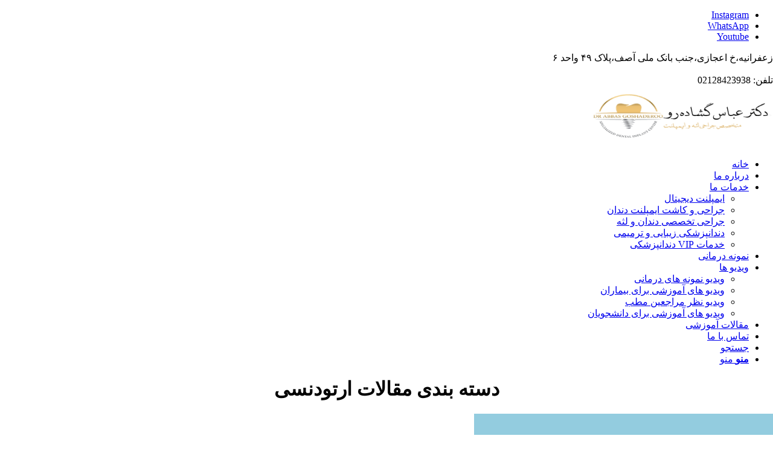

--- FILE ---
content_type: text/html; charset=UTF-8
request_url: https://tehranimplantteam.com/category/%D9%85%D9%82%D8%A7%D9%84%D8%A7%D8%AA-%D8%B9%D9%85%D9%88%D9%85%DB%8C-%D8%AF%D9%86%D8%AF%D8%A7%D9%86%D9%BE%D8%B2%D8%B4%DA%A9%DB%8C/%D9%85%D9%82%D8%A7%D9%84%D8%A7%D8%AA-%D8%A7%D8%B1%D8%AA%D9%88%D8%AF%D9%86%D8%B3%DB%8C/
body_size: 20704
content:
<!DOCTYPE html>
<html dir="rtl" lang="fa-IR" class="html_stretched responsive av-preloader-disabled  html_header_top html_logo_center html_bottom_nav_header html_menu_right html_slim html_header_sticky html_header_shrinking html_header_topbar_active html_mobile_menu_tablet html_header_searchicon html_content_align_center html_header_unstick_top_disabled html_header_stretch html_minimal_header html_av-submenu-hidden html_av-submenu-display-click html_av-overlay-side html_av-overlay-side-classic html_av-submenu-noclone html_entry_id_19026 av-cookies-no-cookie-consent av-no-preview av-default-lightbox html_text_menu_active av-mobile-menu-switch-default">
<head>
<meta charset="UTF-8" />


<!-- mobile setting -->
<meta name="viewport" content="width=device-width, initial-scale=1">

<!-- Scripts/CSS and wp_head hook -->
<meta name='robots' content='index, follow, max-image-preview:large, max-snippet:-1, max-video-preview:-1' />

	<!-- This site is optimized with the Yoast SEO Premium plugin v21.7 (Yoast SEO v21.7) - https://yoast.com/wordpress/plugins/seo/ -->
	<title>مقالات ارتودنسی - دکتر عباس گشاده رو متخصص ایمپلنت تهران</title><link rel="preload" as="style" href="https://fonts.googleapis.com/css?family=Roboto%3A100italic%2C100%2C300italic%2C300%2C400italic%2C400%2C500italic%2C500%2C700italic%2C700%2C900italic%2C900&#038;display=swap" /><link rel="stylesheet" href="https://fonts.googleapis.com/css?family=Roboto%3A100italic%2C100%2C300italic%2C300%2C400italic%2C400%2C500italic%2C500%2C700italic%2C700%2C900italic%2C900&#038;display=swap" media="print" onload="this.media='all'" /><noscript><link rel="stylesheet" href="https://fonts.googleapis.com/css?family=Roboto%3A100italic%2C100%2C300italic%2C300%2C400italic%2C400%2C500italic%2C500%2C700italic%2C700%2C900italic%2C900&#038;display=swap" /></noscript>
	<meta name="description" content="دکتر عباس گشاده رو متخصص ایمپلنت دندان و جراحی لثه در تهران - ایمپلنت پانچ بدون درد و خونریزی، ایمپلنت دیجیتال و ایمپلنت فوری در یک جلسه" />
	<link rel="canonical" href="https://tehranimplantteam.com/category/مقالات-ارتودنسی/" />
	<meta property="og:locale" content="fa_IR" />
	<meta property="og:type" content="article" />
	<meta property="og:title" content="مقالات ارتودنسی" />
	<meta property="og:description" content="دکتر عباس گشاده رو متخصص ایمپلنت دندان و جراحی لثه در تهران - ایمپلنت پانچ بدون درد و خونریزی، ایمپلنت دیجیتال و ایمپلنت فوری در یک جلسه" />
	<meta property="og:url" content="https://tehranimplantteam.com/category/مقالات-ارتودنسی/" />
	<meta property="og:site_name" content="دکتر عباس گشاده رو متخصص ایمپلنت تهران" />
	<meta property="og:image" content="https://tehranimplantteam.com/wp-content/uploads/2024/02/seo.jpg" />
	<meta property="og:image:width" content="1200" />
	<meta property="og:image:height" content="675" />
	<meta property="og:image:type" content="image/jpeg" />
	<meta name="twitter:card" content="summary_large_image" />
	<script type="application/ld+json" class="yoast-schema-graph">{"@context":"https://schema.org","@graph":[{"@type":"CollectionPage","@id":"https://tehranimplantteam.com/category/%d9%85%d9%82%d8%a7%d9%84%d8%a7%d8%aa-%d8%a7%d8%b1%d8%aa%d9%88%d8%af%d9%86%d8%b3%db%8c/","url":"https://tehranimplantteam.com/category/%d9%85%d9%82%d8%a7%d9%84%d8%a7%d8%aa-%d8%a7%d8%b1%d8%aa%d9%88%d8%af%d9%86%d8%b3%db%8c/","name":"مقالات ارتودنسی - دکتر عباس گشاده رو متخصص ایمپلنت تهران","isPartOf":{"@id":"https://tehranimplantteam.com/#website"},"primaryImageOfPage":{"@id":"https://tehranimplantteam.com/category/%d9%85%d9%82%d8%a7%d9%84%d8%a7%d8%aa-%d8%a7%d8%b1%d8%aa%d9%88%d8%af%d9%86%d8%b3%db%8c/#primaryimage"},"image":{"@id":"https://tehranimplantteam.com/category/%d9%85%d9%82%d8%a7%d9%84%d8%a7%d8%aa-%d8%a7%d8%b1%d8%aa%d9%88%d8%af%d9%86%d8%b3%db%8c/#primaryimage"},"thumbnailUrl":"","description":"دکتر عباس گشاده رو متخصص ایمپلنت دندان و جراحی لثه در تهران - ایمپلنت پانچ بدون درد و خونریزی، ایمپلنت دیجیتال و ایمپلنت فوری در یک جلسه","breadcrumb":{"@id":"https://tehranimplantteam.com/category/%d9%85%d9%82%d8%a7%d9%84%d8%a7%d8%aa-%d8%a7%d8%b1%d8%aa%d9%88%d8%af%d9%86%d8%b3%db%8c/#breadcrumb"},"inLanguage":"fa-IR"},{"@type":"ImageObject","inLanguage":"fa-IR","@id":"https://tehranimplantteam.com/category/%d9%85%d9%82%d8%a7%d9%84%d8%a7%d8%aa-%d8%a7%d8%b1%d8%aa%d9%88%d8%af%d9%86%d8%b3%db%8c/#primaryimage","url":"","contentUrl":""},{"@type":"BreadcrumbList","@id":"https://tehranimplantteam.com/category/%d9%85%d9%82%d8%a7%d9%84%d8%a7%d8%aa-%d8%a7%d8%b1%d8%aa%d9%88%d8%af%d9%86%d8%b3%db%8c/#breadcrumb","itemListElement":[{"@type":"ListItem","position":1,"name":"Home","item":"https://tehranimplantteam.com/"},{"@type":"ListItem","position":2,"name":"مقالات ارتودنسی"}]},{"@type":"WebSite","@id":"https://tehranimplantteam.com/#website","url":"https://tehranimplantteam.com/","name":"دکتر عباس گشاده رو متخصص ایمپلنت","description":"ایمپلنت دیجیتال | ایمپلنت یکروزه | ایمپلنت پانچ در شمال تهران","publisher":{"@id":"https://tehranimplantteam.com/#organization"},"alternateName":"ایمپلنت دیجیتال - ایمپلنت یکروزه - ایمپلنت پانچ در شمال تهران","potentialAction":[{"@type":"SearchAction","target":{"@type":"EntryPoint","urlTemplate":"https://tehranimplantteam.com/?s={search_term_string}"},"query-input":"required name=search_term_string"}],"inLanguage":"fa-IR"},{"@type":["Organization","Place","Dentist"],"@id":"https://tehranimplantteam.com/#organization","name":"دکتر عباس گشاده رو متخصص ایمپلنت در تهران","alternateName":"ایمپلنت دیجیتال | ایمپلنت یکروزه | ایمپلنت پانچ در شمال تهران","url":"https://tehranimplantteam.com/","logo":{"@id":"https://tehranimplantteam.com/category/%d9%85%d9%82%d8%a7%d9%84%d8%a7%d8%aa-%d8%a7%d8%b1%d8%aa%d9%88%d8%af%d9%86%d8%b3%db%8c/#local-main-organization-logo"},"image":{"@id":"https://tehranimplantteam.com/category/%d9%85%d9%82%d8%a7%d9%84%d8%a7%d8%aa-%d8%a7%d8%b1%d8%aa%d9%88%d8%af%d9%86%d8%b3%db%8c/#local-main-organization-logo"},"sameAs":["https://www.instagram.com/dr.abbas.goshaderoo","https://www.aparat.com/dr.abbas.goshaderoo","https://www.youtube.com/channel/UCxRsohgU3Cn-6NYC2dwh0Rw"],"geo":{"@type":"GeoCoordinates","latitude":"35.8079961","longitude":"51.4175848"},"telephone":["02128423938"],"openingHoursSpecification":[{"@type":"OpeningHoursSpecification","dayOfWeek":["Saturday","Sunday","Monday","Tuesday","Wednesday"],"opens":"15:00","closes":"21:00"},{"@type":"OpeningHoursSpecification","dayOfWeek":["Thursday","Friday"],"opens":"00:00","closes":"00:00"}]},{"@type":"ImageObject","inLanguage":"fa-IR","@id":"https://tehranimplantteam.com/category/%d9%85%d9%82%d8%a7%d9%84%d8%a7%d8%aa-%d8%a7%d8%b1%d8%aa%d9%88%d8%af%d9%86%d8%b3%db%8c/#local-main-organization-logo","url":"https://tehranimplantteam.com/wp-content/uploads/2024/02/logo696.jpg","contentUrl":"https://tehranimplantteam.com/wp-content/uploads/2024/02/logo696.jpg","width":696,"height":696,"caption":"دکتر عباس گشاده رو متخصص ایمپلنت در تهران"}]}</script>
	<meta name="geo.placename" content="تهران" />
	<meta name="geo.position" content="35.8079961;51.4175848" />
	<meta name="geo.region" content="ایران" />
	<!-- / Yoast SEO Premium plugin. -->


<link rel='dns-prefetch' href='//www.googletagmanager.com' />
<link href='https://fonts.gstatic.com' crossorigin rel='preconnect' />
<link rel="alternate" type="application/rss+xml" title="دکتر عباس گشاده رو متخصص ایمپلنت تهران &raquo; خوراک" href="https://tehranimplantteam.com/feed/" />
<link rel="alternate" type="application/rss+xml" title="دکتر عباس گشاده رو متخصص ایمپلنت تهران &raquo; خوراک دیدگاه‌ها" href="https://tehranimplantteam.com/comments/feed/" />
<link rel="alternate" type="application/rss+xml" title="دکتر عباس گشاده رو متخصص ایمپلنت تهران &raquo; مقالات ارتودنسی خوراک دسته" href="https://tehranimplantteam.com/category/%d9%85%d9%82%d8%a7%d9%84%d8%a7%d8%aa-%d8%a7%d8%b1%d8%aa%d9%88%d8%af%d9%86%d8%b3%db%8c/feed/" />
<link rel='stylesheet' id='wp-block-library-rtl-css' href='https://tehranimplantteam.com/wp-includes/css/dist/block-library/style-rtl.min.css?ver=47097a571af316eabcc6cfe25ccccec5' type='text/css' media='all' />
<style id='wpsh-blocks-aparat-style-inline-css' type='text/css'>
.h_iframe-aparat_embed_frame{position:relative}.h_iframe-aparat_embed_frame .ratio{display:block;width:100%;height:auto}.h_iframe-aparat_embed_frame iframe{position:absolute;top:0;left:0;width:100%;height:100%}.wpsh-blocks_aparat{width:100%;clear:both;overflow:auto;display:block;position:relative;padding:30px 0}.wpsh-blocks_aparat_align_center .h_iframe-aparat_embed_frame{margin:0 auto}.wpsh-blocks_aparat_align_left .h_iframe-aparat_embed_frame{margin-right:30%}.wpsh-blocks_aparat_size_small .h_iframe-aparat_embed_frame{max-width:420px}.wpsh-blocks_aparat_size_big .h_iframe-aparat_embed_frame{max-width:720px}

</style>
<style id='wpsh-blocks-justify-style-inline-css' type='text/css'>
.wp-block-wpsh-blocks-justify,.wpsh-blocks_justify{text-align:justify !important}.wpsh-blocks_justify_ltr{direction:ltr !important}.wpsh-blocks_justify_rtl{direction:rtl !important}

</style>
<style id='wpsh-blocks-shamsi-style-inline-css' type='text/css'>
.wpsh-blocks_shamsi_align_center{text-align:center !important}.wpsh-blocks_shamsi_align_right{text-align:right !important}.wpsh-blocks_shamsi_align_left{text-align:left !important}

</style>
<link data-minify="1" rel='stylesheet' id='mpp_gutenberg-css' href='https://tehranimplantteam.com/wp-content/cache/min/1/wp-content/plugins/metronet-profile-picture/dist/blocks.style.build.css?ver=1762848357' type='text/css' media='all' />
<style id='global-styles-inline-css' type='text/css'>
body{--wp--preset--color--black: #000000;--wp--preset--color--cyan-bluish-gray: #abb8c3;--wp--preset--color--white: #ffffff;--wp--preset--color--pale-pink: #f78da7;--wp--preset--color--vivid-red: #cf2e2e;--wp--preset--color--luminous-vivid-orange: #ff6900;--wp--preset--color--luminous-vivid-amber: #fcb900;--wp--preset--color--light-green-cyan: #7bdcb5;--wp--preset--color--vivid-green-cyan: #00d084;--wp--preset--color--pale-cyan-blue: #8ed1fc;--wp--preset--color--vivid-cyan-blue: #0693e3;--wp--preset--color--vivid-purple: #9b51e0;--wp--preset--color--metallic-red: #b02b2c;--wp--preset--color--maximum-yellow-red: #edae44;--wp--preset--color--yellow-sun: #eeee22;--wp--preset--color--palm-leaf: #83a846;--wp--preset--color--aero: #7bb0e7;--wp--preset--color--old-lavender: #745f7e;--wp--preset--color--steel-teal: #5f8789;--wp--preset--color--raspberry-pink: #d65799;--wp--preset--color--medium-turquoise: #4ecac2;--wp--preset--gradient--vivid-cyan-blue-to-vivid-purple: linear-gradient(135deg,rgba(6,147,227,1) 0%,rgb(155,81,224) 100%);--wp--preset--gradient--light-green-cyan-to-vivid-green-cyan: linear-gradient(135deg,rgb(122,220,180) 0%,rgb(0,208,130) 100%);--wp--preset--gradient--luminous-vivid-amber-to-luminous-vivid-orange: linear-gradient(135deg,rgba(252,185,0,1) 0%,rgba(255,105,0,1) 100%);--wp--preset--gradient--luminous-vivid-orange-to-vivid-red: linear-gradient(135deg,rgba(255,105,0,1) 0%,rgb(207,46,46) 100%);--wp--preset--gradient--very-light-gray-to-cyan-bluish-gray: linear-gradient(135deg,rgb(238,238,238) 0%,rgb(169,184,195) 100%);--wp--preset--gradient--cool-to-warm-spectrum: linear-gradient(135deg,rgb(74,234,220) 0%,rgb(151,120,209) 20%,rgb(207,42,186) 40%,rgb(238,44,130) 60%,rgb(251,105,98) 80%,rgb(254,248,76) 100%);--wp--preset--gradient--blush-light-purple: linear-gradient(135deg,rgb(255,206,236) 0%,rgb(152,150,240) 100%);--wp--preset--gradient--blush-bordeaux: linear-gradient(135deg,rgb(254,205,165) 0%,rgb(254,45,45) 50%,rgb(107,0,62) 100%);--wp--preset--gradient--luminous-dusk: linear-gradient(135deg,rgb(255,203,112) 0%,rgb(199,81,192) 50%,rgb(65,88,208) 100%);--wp--preset--gradient--pale-ocean: linear-gradient(135deg,rgb(255,245,203) 0%,rgb(182,227,212) 50%,rgb(51,167,181) 100%);--wp--preset--gradient--electric-grass: linear-gradient(135deg,rgb(202,248,128) 0%,rgb(113,206,126) 100%);--wp--preset--gradient--midnight: linear-gradient(135deg,rgb(2,3,129) 0%,rgb(40,116,252) 100%);--wp--preset--font-size--small: 1rem;--wp--preset--font-size--medium: 1.125rem;--wp--preset--font-size--large: 1.75rem;--wp--preset--font-size--x-large: clamp(1.75rem, 3vw, 2.25rem);--wp--preset--spacing--20: 0.44rem;--wp--preset--spacing--30: 0.67rem;--wp--preset--spacing--40: 1rem;--wp--preset--spacing--50: 1.5rem;--wp--preset--spacing--60: 2.25rem;--wp--preset--spacing--70: 3.38rem;--wp--preset--spacing--80: 5.06rem;--wp--preset--shadow--natural: 6px 6px 9px rgba(0, 0, 0, 0.2);--wp--preset--shadow--deep: 12px 12px 50px rgba(0, 0, 0, 0.4);--wp--preset--shadow--sharp: 6px 6px 0px rgba(0, 0, 0, 0.2);--wp--preset--shadow--outlined: 6px 6px 0px -3px rgba(255, 255, 255, 1), 6px 6px rgba(0, 0, 0, 1);--wp--preset--shadow--crisp: 6px 6px 0px rgba(0, 0, 0, 1);}body { margin: 0;--wp--style--global--content-size: 800px;--wp--style--global--wide-size: 1130px; }.wp-site-blocks > .alignleft { float: left; margin-right: 2em; }.wp-site-blocks > .alignright { float: right; margin-left: 2em; }.wp-site-blocks > .aligncenter { justify-content: center; margin-left: auto; margin-right: auto; }:where(.is-layout-flex){gap: 0.5em;}:where(.is-layout-grid){gap: 0.5em;}body .is-layout-flow > .alignleft{float: left;margin-inline-start: 0;margin-inline-end: 2em;}body .is-layout-flow > .alignright{float: right;margin-inline-start: 2em;margin-inline-end: 0;}body .is-layout-flow > .aligncenter{margin-left: auto !important;margin-right: auto !important;}body .is-layout-constrained > .alignleft{float: left;margin-inline-start: 0;margin-inline-end: 2em;}body .is-layout-constrained > .alignright{float: right;margin-inline-start: 2em;margin-inline-end: 0;}body .is-layout-constrained > .aligncenter{margin-left: auto !important;margin-right: auto !important;}body .is-layout-constrained > :where(:not(.alignleft):not(.alignright):not(.alignfull)){max-width: var(--wp--style--global--content-size);margin-left: auto !important;margin-right: auto !important;}body .is-layout-constrained > .alignwide{max-width: var(--wp--style--global--wide-size);}body .is-layout-flex{display: flex;}body .is-layout-flex{flex-wrap: wrap;align-items: center;}body .is-layout-flex > *{margin: 0;}body .is-layout-grid{display: grid;}body .is-layout-grid > *{margin: 0;}body{padding-top: 0px;padding-right: 0px;padding-bottom: 0px;padding-left: 0px;}a:where(:not(.wp-element-button)){text-decoration: underline;}.wp-element-button, .wp-block-button__link{background-color: #32373c;border-width: 0;color: #fff;font-family: inherit;font-size: inherit;line-height: inherit;padding: calc(0.667em + 2px) calc(1.333em + 2px);text-decoration: none;}.has-black-color{color: var(--wp--preset--color--black) !important;}.has-cyan-bluish-gray-color{color: var(--wp--preset--color--cyan-bluish-gray) !important;}.has-white-color{color: var(--wp--preset--color--white) !important;}.has-pale-pink-color{color: var(--wp--preset--color--pale-pink) !important;}.has-vivid-red-color{color: var(--wp--preset--color--vivid-red) !important;}.has-luminous-vivid-orange-color{color: var(--wp--preset--color--luminous-vivid-orange) !important;}.has-luminous-vivid-amber-color{color: var(--wp--preset--color--luminous-vivid-amber) !important;}.has-light-green-cyan-color{color: var(--wp--preset--color--light-green-cyan) !important;}.has-vivid-green-cyan-color{color: var(--wp--preset--color--vivid-green-cyan) !important;}.has-pale-cyan-blue-color{color: var(--wp--preset--color--pale-cyan-blue) !important;}.has-vivid-cyan-blue-color{color: var(--wp--preset--color--vivid-cyan-blue) !important;}.has-vivid-purple-color{color: var(--wp--preset--color--vivid-purple) !important;}.has-metallic-red-color{color: var(--wp--preset--color--metallic-red) !important;}.has-maximum-yellow-red-color{color: var(--wp--preset--color--maximum-yellow-red) !important;}.has-yellow-sun-color{color: var(--wp--preset--color--yellow-sun) !important;}.has-palm-leaf-color{color: var(--wp--preset--color--palm-leaf) !important;}.has-aero-color{color: var(--wp--preset--color--aero) !important;}.has-old-lavender-color{color: var(--wp--preset--color--old-lavender) !important;}.has-steel-teal-color{color: var(--wp--preset--color--steel-teal) !important;}.has-raspberry-pink-color{color: var(--wp--preset--color--raspberry-pink) !important;}.has-medium-turquoise-color{color: var(--wp--preset--color--medium-turquoise) !important;}.has-black-background-color{background-color: var(--wp--preset--color--black) !important;}.has-cyan-bluish-gray-background-color{background-color: var(--wp--preset--color--cyan-bluish-gray) !important;}.has-white-background-color{background-color: var(--wp--preset--color--white) !important;}.has-pale-pink-background-color{background-color: var(--wp--preset--color--pale-pink) !important;}.has-vivid-red-background-color{background-color: var(--wp--preset--color--vivid-red) !important;}.has-luminous-vivid-orange-background-color{background-color: var(--wp--preset--color--luminous-vivid-orange) !important;}.has-luminous-vivid-amber-background-color{background-color: var(--wp--preset--color--luminous-vivid-amber) !important;}.has-light-green-cyan-background-color{background-color: var(--wp--preset--color--light-green-cyan) !important;}.has-vivid-green-cyan-background-color{background-color: var(--wp--preset--color--vivid-green-cyan) !important;}.has-pale-cyan-blue-background-color{background-color: var(--wp--preset--color--pale-cyan-blue) !important;}.has-vivid-cyan-blue-background-color{background-color: var(--wp--preset--color--vivid-cyan-blue) !important;}.has-vivid-purple-background-color{background-color: var(--wp--preset--color--vivid-purple) !important;}.has-metallic-red-background-color{background-color: var(--wp--preset--color--metallic-red) !important;}.has-maximum-yellow-red-background-color{background-color: var(--wp--preset--color--maximum-yellow-red) !important;}.has-yellow-sun-background-color{background-color: var(--wp--preset--color--yellow-sun) !important;}.has-palm-leaf-background-color{background-color: var(--wp--preset--color--palm-leaf) !important;}.has-aero-background-color{background-color: var(--wp--preset--color--aero) !important;}.has-old-lavender-background-color{background-color: var(--wp--preset--color--old-lavender) !important;}.has-steel-teal-background-color{background-color: var(--wp--preset--color--steel-teal) !important;}.has-raspberry-pink-background-color{background-color: var(--wp--preset--color--raspberry-pink) !important;}.has-medium-turquoise-background-color{background-color: var(--wp--preset--color--medium-turquoise) !important;}.has-black-border-color{border-color: var(--wp--preset--color--black) !important;}.has-cyan-bluish-gray-border-color{border-color: var(--wp--preset--color--cyan-bluish-gray) !important;}.has-white-border-color{border-color: var(--wp--preset--color--white) !important;}.has-pale-pink-border-color{border-color: var(--wp--preset--color--pale-pink) !important;}.has-vivid-red-border-color{border-color: var(--wp--preset--color--vivid-red) !important;}.has-luminous-vivid-orange-border-color{border-color: var(--wp--preset--color--luminous-vivid-orange) !important;}.has-luminous-vivid-amber-border-color{border-color: var(--wp--preset--color--luminous-vivid-amber) !important;}.has-light-green-cyan-border-color{border-color: var(--wp--preset--color--light-green-cyan) !important;}.has-vivid-green-cyan-border-color{border-color: var(--wp--preset--color--vivid-green-cyan) !important;}.has-pale-cyan-blue-border-color{border-color: var(--wp--preset--color--pale-cyan-blue) !important;}.has-vivid-cyan-blue-border-color{border-color: var(--wp--preset--color--vivid-cyan-blue) !important;}.has-vivid-purple-border-color{border-color: var(--wp--preset--color--vivid-purple) !important;}.has-metallic-red-border-color{border-color: var(--wp--preset--color--metallic-red) !important;}.has-maximum-yellow-red-border-color{border-color: var(--wp--preset--color--maximum-yellow-red) !important;}.has-yellow-sun-border-color{border-color: var(--wp--preset--color--yellow-sun) !important;}.has-palm-leaf-border-color{border-color: var(--wp--preset--color--palm-leaf) !important;}.has-aero-border-color{border-color: var(--wp--preset--color--aero) !important;}.has-old-lavender-border-color{border-color: var(--wp--preset--color--old-lavender) !important;}.has-steel-teal-border-color{border-color: var(--wp--preset--color--steel-teal) !important;}.has-raspberry-pink-border-color{border-color: var(--wp--preset--color--raspberry-pink) !important;}.has-medium-turquoise-border-color{border-color: var(--wp--preset--color--medium-turquoise) !important;}.has-vivid-cyan-blue-to-vivid-purple-gradient-background{background: var(--wp--preset--gradient--vivid-cyan-blue-to-vivid-purple) !important;}.has-light-green-cyan-to-vivid-green-cyan-gradient-background{background: var(--wp--preset--gradient--light-green-cyan-to-vivid-green-cyan) !important;}.has-luminous-vivid-amber-to-luminous-vivid-orange-gradient-background{background: var(--wp--preset--gradient--luminous-vivid-amber-to-luminous-vivid-orange) !important;}.has-luminous-vivid-orange-to-vivid-red-gradient-background{background: var(--wp--preset--gradient--luminous-vivid-orange-to-vivid-red) !important;}.has-very-light-gray-to-cyan-bluish-gray-gradient-background{background: var(--wp--preset--gradient--very-light-gray-to-cyan-bluish-gray) !important;}.has-cool-to-warm-spectrum-gradient-background{background: var(--wp--preset--gradient--cool-to-warm-spectrum) !important;}.has-blush-light-purple-gradient-background{background: var(--wp--preset--gradient--blush-light-purple) !important;}.has-blush-bordeaux-gradient-background{background: var(--wp--preset--gradient--blush-bordeaux) !important;}.has-luminous-dusk-gradient-background{background: var(--wp--preset--gradient--luminous-dusk) !important;}.has-pale-ocean-gradient-background{background: var(--wp--preset--gradient--pale-ocean) !important;}.has-electric-grass-gradient-background{background: var(--wp--preset--gradient--electric-grass) !important;}.has-midnight-gradient-background{background: var(--wp--preset--gradient--midnight) !important;}.has-small-font-size{font-size: var(--wp--preset--font-size--small) !important;}.has-medium-font-size{font-size: var(--wp--preset--font-size--medium) !important;}.has-large-font-size{font-size: var(--wp--preset--font-size--large) !important;}.has-x-large-font-size{font-size: var(--wp--preset--font-size--x-large) !important;}
.wp-block-navigation a:where(:not(.wp-element-button)){color: inherit;}
:where(.wp-block-post-template.is-layout-flex){gap: 1.25em;}:where(.wp-block-post-template.is-layout-grid){gap: 1.25em;}
:where(.wp-block-columns.is-layout-flex){gap: 2em;}:where(.wp-block-columns.is-layout-grid){gap: 2em;}
.wp-block-pullquote{font-size: 1.5em;line-height: 1.6;}
</style>
<link data-minify="1" rel='stylesheet' id='cool-tag-cloud-css' href='https://tehranimplantteam.com/wp-content/cache/min/1/wp-content/plugins/cool-tag-cloud/inc/cool-tag-cloud.css?ver=1762848357' type='text/css' media='all' />
<link data-minify="1" rel='stylesheet' id='wpfm-fontawesome-css-css' href='https://tehranimplantteam.com/wp-content/cache/min/1/wp-content/plugins/wp-floating-menu-pro/css/fontawesome.css?ver=1762848357' type='text/css' media='all' />
<link data-minify="1" rel='stylesheet' id='wpfm-fa-brands-css-css' href='https://tehranimplantteam.com/wp-content/cache/min/1/wp-content/plugins/wp-floating-menu-pro/css/fa-brands.css?ver=1762848357' type='text/css' media='all' />
<link data-minify="1" rel='stylesheet' id='wpfm-fa-solid-css-css' href='https://tehranimplantteam.com/wp-content/cache/min/1/wp-content/plugins/wp-floating-menu-pro/css/fa-solid.css?ver=1762848357' type='text/css' media='all' />
<link data-minify="1" rel='stylesheet' id='wpfm-fa-regular-css-css' href='https://tehranimplantteam.com/wp-content/cache/min/1/wp-content/plugins/wp-floating-menu-pro/css/fa-regular.css?ver=1762848357' type='text/css' media='all' />
<link data-minify="1" rel='stylesheet' id='wpfm-fontawesome-min-css-css' href='https://tehranimplantteam.com/wp-content/cache/min/1/wp-content/plugins/wp-floating-menu-pro/css/font-awesome.min.css?ver=1762848357' type='text/css' media='all' />
<link data-minify="1" rel='stylesheet' id='wpfm-icon-picker-elegant-icons-css' href='https://tehranimplantteam.com/wp-content/cache/min/1/wp-content/plugins/wp-floating-menu-pro/css/elegant-icons.css?ver=1762848357' type='text/css' media='all' />
<link data-minify="1" rel='stylesheet' id='wpfm-frontend-genericons-css-css' href='https://tehranimplantteam.com/wp-content/cache/min/1/wp-content/plugins/wp-floating-menu-pro/css/genericons.css?ver=1762848357' type='text/css' media='all' />
<link data-minify="1" rel='stylesheet' id='wpfm-frontend-vesper-icons-css-css' href='https://tehranimplantteam.com/wp-content/cache/min/1/wp-content/plugins/wp-floating-menu-pro/css/vesper-icons.css?ver=1762848357' type='text/css' media='all' />
<link data-minify="1" rel='stylesheet' id='wpfm-frontend-css-css' href='https://tehranimplantteam.com/wp-content/cache/min/1/wp-content/plugins/wp-floating-menu-pro/css/front-end.css?ver=1762848357' type='text/css' media='all' />
<link data-minify="1" rel='stylesheet' id='dashicons-css' href='https://tehranimplantteam.com/wp-content/cache/min/1/wp-includes/css/dashicons.min.css?ver=1762848357' type='text/css' media='all' />
<link data-minify="1" rel='stylesheet' id='recent-posts-widget-with-thumbnails-public-style-css' href='https://tehranimplantteam.com/wp-content/cache/min/1/wp-content/plugins/recent-posts-widget-with-thumbnails/public.css?ver=1762848357' type='text/css' media='all' />
<link data-minify="1" rel='stylesheet' id='wpsh-style-css' href='https://tehranimplantteam.com/wp-content/cache/min/1/wp-content/plugins/wp-shamsi/assets/css/wpsh_custom.css?ver=1762848357' type='text/css' media='all' />
<link data-minify="1" rel='stylesheet' id='avia-merged-styles-css' href='https://tehranimplantteam.com/wp-content/cache/min/1/wp-content/uploads/dynamic_avia/avia-merged-styles-e10adfe2d9e20e5e813b7718f4f1830e---69760b86e9ab8.css?ver=1769344056' type='text/css' media='all' />
<link data-minify="1" rel='stylesheet' id='call-now-button-modern-style-css' href='https://tehranimplantteam.com/wp-content/cache/min/1/wp-content/plugins/call-now-button/resources/style/modern.css?ver=1762848357' type='text/css' media='all' />




<link rel="https://api.w.org/" href="https://tehranimplantteam.com/wp-json/" /><link rel="alternate" type="application/json" href="https://tehranimplantteam.com/wp-json/wp/v2/categories/805" /><link rel="EditURI" type="application/rsd+xml" title="RSD" href="https://tehranimplantteam.com/xmlrpc.php?rsd" />
<meta name="generator" content="Site Kit by Google 1.167.0" /><!-- HFCM by 99 Robots - Snippet # 1: گوگل اد -->
<!-- Google tag (gtag.js) -->
<script async src="https://www.googletagmanager.com/gtag/js?id=AW-16797279676">
</script>
<script>
  window.dataLayer = window.dataLayer || [];
  function gtag(){dataLayer.push(arguments);}
  gtag('js', new Date());

  gtag('config', 'AW-16797279676');
</script>
<!-- /end HFCM by 99 Robots -->
<!-- HFCM by 99 Robots - Snippet # 2: گوگل آنالیتیکس -->
<!-- Google tag (gtag.js) -->
<script async src="https://www.googletagmanager.com/gtag/js?id=G-RC4KE0V8JE"></script>
<script>
  window.dataLayer = window.dataLayer || [];
  function gtag(){dataLayer.push(arguments);}
  gtag('js', new Date());

  gtag('config', 'G-RC4KE0V8JE');
</script>
<!-- /end HFCM by 99 Robots -->
<!-- site-navigation-element Schema optimized by Schema Pro --><script type="application/ld+json">{"@context":"https:\/\/schema.org","@graph":[{"@context":"https:\/\/schema.org","@type":"SiteNavigationElement","id":"site-navigation","name":"\u062e\u0627\u0646\u0647","url":"https:\/\/tehranimplantteam.com\/"},{"@context":"https:\/\/schema.org","@type":"SiteNavigationElement","id":"site-navigation","name":"\u062f\u0631\u0628\u0627\u0631\u0647 \u0645\u0627","url":"https:\/\/tehranimplantteam.com\/%d8%af%d8%b1%d8%a8%d8%a7%d8%b1%d9%87-%d8%af%da%a9%d8%aa%d8%b1-%d8%b9%d8%a8%d8%a7%d8%b3-%da%af%d8%b4%d8%a7%d8%af%d9%87-%d8%b1%d9%88\/"},{"@context":"https:\/\/schema.org","@type":"SiteNavigationElement","id":"site-navigation","name":"\u062e\u062f\u0645\u0627\u062a \u0645\u0627","url":"#"},{"@context":"https:\/\/schema.org","@type":"SiteNavigationElement","id":"site-navigation","name":"\u0627\u06cc\u0645\u067e\u0644\u0646\u062a \u062f\u06cc\u062c\u06cc\u062a\u0627\u0644","url":"https:\/\/tehranimplantteam.com\/%d8%a7%db%8c%d9%85%d9%be%d9%84%d9%86%d8%aa-%d8%af%db%8c%d8%ac%db%8c%d8%aa%d8%a7%d9%84-%d8%af%da%a9%d8%aa%d8%b1-%da%af%d8%b4%d8%a7%d8%af%d9%87-%d8%b1%d9%88\/"},{"@context":"https:\/\/schema.org","@type":"SiteNavigationElement","id":"site-navigation","name":"\u062c\u0631\u0627\u062d\u06cc \u0648 \u06a9\u0627\u0634\u062a \u0627\u06cc\u0645\u067e\u0644\u0646\u062a \u062f\u0646\u062f\u0627\u0646","url":"https:\/\/tehranimplantteam.com\/%d8%ac%d8%b1%d8%a7%d8%ad%db%8c-%d9%88-%da%a9%d8%a7%d8%b4%d8%aa-%d8%a7%db%8c%d9%85%d9%be%d9%84%d9%86%d8%aa-%d8%af%d9%86%d8%af%d8%a7%d9%86\/"},{"@context":"https:\/\/schema.org","@type":"SiteNavigationElement","id":"site-navigation","name":"\u062c\u0631\u0627\u062d\u06cc \u062a\u062e\u0635\u0635\u06cc \u062f\u0646\u062f\u0627\u0646 \u0648 \u0644\u062b\u0647","url":"https:\/\/tehranimplantteam.com\/%d8%ac%d8%b1%d8%a7%d8%ad%db%8c-%d8%aa%d8%ae%d8%b5%d8%b5%db%8c-%d8%af%d9%86%d8%af%d8%a7%d9%86-%d9%88-%d9%84%d8%ab%d9%87\/"},{"@context":"https:\/\/schema.org","@type":"SiteNavigationElement","id":"site-navigation","name":"\u062f\u0646\u062f\u0627\u0646\u067e\u0632\u0634\u06a9\u06cc \u0632\u06cc\u0628\u0627\u06cc\u06cc \u0648 \u062a\u0631\u0645\u06cc\u0645\u06cc","url":"https:\/\/tehranimplantteam.com\/%d8%af%d9%86%d8%af%d8%a7%d9%86%d9%be%d8%b2%d8%b4%da%a9%db%8c-%d8%b2%db%8c%d8%a8%d8%a7%db%8c%db%8c-%d9%88-%d8%aa%d8%b1%d9%85%db%8c%d9%85%db%8c\/"},{"@context":"https:\/\/schema.org","@type":"SiteNavigationElement","id":"site-navigation","name":"\u062e\u062f\u0645\u0627\u062a VIP \u062f\u0646\u062f\u0627\u0646\u067e\u0632\u0634\u06a9\u06cc","url":"https:\/\/tehranimplantteam.com\/vip\/"},{"@context":"https:\/\/schema.org","@type":"SiteNavigationElement","id":"site-navigation","name":"\u0646\u0645\u0648\u0646\u0647 \u062f\u0631\u0645\u0627\u0646\u06cc","url":"https:\/\/tehranimplantteam.com\/%d9%86%d9%85%d9%88%d9%86%d9%87-%d8%af%d8%b1%d9%85%d8%a7%d9%86%db%8c-%d8%af%da%a9%d8%aa%d8%b1-%d8%b9%d8%a8%d8%a7%d8%b3-%da%af%d8%b4%d8%a7%d8%af%d9%87-%d8%b1%d9%88\/"},{"@context":"https:\/\/schema.org","@type":"SiteNavigationElement","id":"site-navigation","name":"\u0648\u06cc\u062f\u06cc\u0648 \u0647\u0627","url":"#"},{"@context":"https:\/\/schema.org","@type":"SiteNavigationElement","id":"site-navigation","name":"\u0648\u06cc\u062f\u06cc\u0648 \u0646\u0645\u0648\u0646\u0647 \u0647\u0627\u06cc \u062f\u0631\u0645\u0627\u0646\u06cc","url":"https:\/\/tehranimplantteam.com\/%d9%88%db%8c%d8%af%db%8c%d9%88-%d9%86%d9%85%d9%88%d9%86%d9%87-%d8%af%d8%b1%d9%85%d8%a7%d9%86%db%8c\/"},{"@context":"https:\/\/schema.org","@type":"SiteNavigationElement","id":"site-navigation","name":"\u0648\u06cc\u062f\u06cc\u0648 \u0647\u0627\u06cc \u0622\u0645\u0648\u0632\u0634\u06cc \u0628\u0631\u0627\u06cc \u0628\u06cc\u0645\u0627\u0631\u0627\u0646","url":"https:\/\/tehranimplantteam.com\/%d9%88%db%8c%d8%af%db%8c%d9%88-%d8%a2%d9%85%d9%88%d8%b2%d8%b4%db%8c-%d8%a8%d8%b1%d8%a7%db%8c-%d8%a8%db%8c%d9%85%d8%a7%d8%b1%d8%a7%d9%86\/"},{"@context":"https:\/\/schema.org","@type":"SiteNavigationElement","id":"site-navigation","name":"\u0648\u06cc\u062f\u06cc\u0648 \u0646\u0638\u0631 \u0645\u0631\u0627\u062c\u0639\u06cc\u0646 \u0645\u0637\u0628","url":"https:\/\/tehranimplantteam.com\/%d9%88%db%8c%d8%af%db%8c%d9%88-%d9%86%d8%b8%d8%b1-%d9%85%d8%b1%d8%a7%d8%ac%d8%b9%db%8c%d9%86-%d9%85%d8%b7%d8%a8-%d8%af%da%a9%d8%aa%d8%b1-%da%af%d8%b4%d8%a7%d8%af%d9%87-%d8%b1%d9%88\/"},{"@context":"https:\/\/schema.org","@type":"SiteNavigationElement","id":"site-navigation","name":"\u0648\u06cc\u062f\u06cc\u0648 \u0647\u0627\u06cc \u0622\u0645\u0648\u0632\u0634\u06cc \u0628\u0631\u0627\u06cc \u062f\u0627\u0646\u0634\u062c\u0648\u06cc\u0627\u0646","url":"https:\/\/tehranimplantteam.com\/%d9%88%db%8c%d8%af%db%8c%d9%88-%d9%87%d8%a7%db%8c-%d8%a2%d9%85%d9%88%d8%b2%d8%b4%db%8c-%d8%a8%d8%b1%d8%a7%db%8c-%d8%af%d8%a7%d9%86%d8%b4%d8%ac%d9%88%db%8c%d8%a7%d9%86\/"},{"@context":"https:\/\/schema.org","@type":"SiteNavigationElement","id":"site-navigation","name":"\u0645\u0642\u0627\u0644\u0627\u062a \u0622\u0645\u0648\u0632\u0634\u06cc","url":"https:\/\/tehranimplantteam.com\/%d9%85%d9%82%d8%a7%d9%84%d8%a7%d8%aa-%d8%a2%d9%85%d9%88%d8%b2%d8%b4%db%8c-%d8%af%d9%86%d8%af%d8%a7%d9%86%d9%be%d8%b2%d8%b4%da%a9%db%8c\/"},{"@context":"https:\/\/schema.org","@type":"SiteNavigationElement","id":"site-navigation","name":"\u062a\u0645\u0627\u0633 \u0628\u0627 \u0645\u0627","url":"https:\/\/tehranimplantteam.com\/%d8%a2%d8%af%d8%b1%d8%b3-%d8%aa%d9%84%d9%81%d9%86-%d9%85%d8%b7%d8%a8-%d8%af%da%a9%d8%aa%d8%b1-%d8%b9%d8%a8%d8%a7%d8%b3-%da%af%d8%b4%d8%a7%d8%af%d9%87-%d8%b1%d9%88\/"}]}</script><!-- / site-navigation-element Schema optimized by Schema Pro --><link rel="profile" href="https://gmpg.org/xfn/11" />
<link rel="alternate" type="application/rss+xml" title="دکتر عباس گشاده رو متخصص ایمپلنت تهران RSS2 Feed" href="https://tehranimplantteam.com/feed/" />
<link rel="pingback" href="https://tehranimplantteam.com/xmlrpc.php" />
<!--[if lt IE 9]><script src="https://tehranimplantteam.com/wp-content/themes/enfold/js/html5shiv.js"></script><![endif]-->
<link rel="icon" href="https://tehranimplantteam.com/wp-content/uploads/2024/02/favicon-300x300.png" type="image/png">

<!-- To speed up the rendering and to display the site as fast as possible to the user we include some styles and scripts for above the fold content inline -->
			<style id="wpsp-style-frontend"></style>
			<style type="text/css">
		@font-face {font-family: 'entypo-fontello'; font-weight: normal; font-style: normal; font-display: auto;
		src: url('https://tehranimplantteam.com/wp-content/themes/enfold/config-templatebuilder/avia-template-builder/assets/fonts/entypo-fontello.woff2') format('woff2'),
		url('https://tehranimplantteam.com/wp-content/themes/enfold/config-templatebuilder/avia-template-builder/assets/fonts/entypo-fontello.woff') format('woff'),
		url('https://tehranimplantteam.com/wp-content/themes/enfold/config-templatebuilder/avia-template-builder/assets/fonts/entypo-fontello.ttf') format('truetype'),
		url('https://tehranimplantteam.com/wp-content/themes/enfold/config-templatebuilder/avia-template-builder/assets/fonts/entypo-fontello.svg#entypo-fontello') format('svg'),
		url('https://tehranimplantteam.com/wp-content/themes/enfold/config-templatebuilder/avia-template-builder/assets/fonts/entypo-fontello.eot'),
		url('https://tehranimplantteam.com/wp-content/themes/enfold/config-templatebuilder/avia-template-builder/assets/fonts/entypo-fontello.eot?#iefix') format('embedded-opentype');
		} #top .avia-font-entypo-fontello, body .avia-font-entypo-fontello, html body [data-av_iconfont='entypo-fontello']:before{ font-family: 'entypo-fontello'; }
		</style>

<!--
Debugging Info for Theme support: 

Theme: Enfold
Version: 5.6.10
Installed: enfold
AviaFramework Version: 5.6
AviaBuilder Version: 5.3
aviaElementManager Version: 1.0.1
ML:368-PU:180-PLA:37
WP:6.4.2
Compress: CSS:all theme files - JS:all theme files
Updates: disabled
PLAu:36
--><style id="wpforms-css-vars-root">
				:root {
					--wpforms-field-border-radius: 3px;
--wpforms-field-border-style: solid;
--wpforms-field-border-size: 1px;
--wpforms-field-background-color: #ffffff;
--wpforms-field-border-color: rgba( 0, 0, 0, 0.25 );
--wpforms-field-border-color-spare: rgba( 0, 0, 0, 0.25 );
--wpforms-field-text-color: rgba( 0, 0, 0, 0.7 );
--wpforms-field-menu-color: #ffffff;
--wpforms-label-color: rgba( 0, 0, 0, 0.85 );
--wpforms-label-sublabel-color: rgba( 0, 0, 0, 0.55 );
--wpforms-label-error-color: #d63637;
--wpforms-button-border-radius: 3px;
--wpforms-button-border-style: none;
--wpforms-button-border-size: 1px;
--wpforms-button-background-color: #066aab;
--wpforms-button-border-color: #066aab;
--wpforms-button-text-color: #ffffff;
--wpforms-page-break-color: #066aab;
--wpforms-background-image: none;
--wpforms-background-position: center center;
--wpforms-background-repeat: no-repeat;
--wpforms-background-size: cover;
--wpforms-background-width: 100px;
--wpforms-background-height: 100px;
--wpforms-background-color: rgba( 0, 0, 0, 0 );
--wpforms-background-url: none;
--wpforms-container-padding: 0px;
--wpforms-container-border-style: none;
--wpforms-container-border-width: 1px;
--wpforms-container-border-color: #000000;
--wpforms-container-border-radius: 3px;
--wpforms-field-size-input-height: 43px;
--wpforms-field-size-input-spacing: 15px;
--wpforms-field-size-font-size: 16px;
--wpforms-field-size-line-height: 19px;
--wpforms-field-size-padding-h: 14px;
--wpforms-field-size-checkbox-size: 16px;
--wpforms-field-size-sublabel-spacing: 5px;
--wpforms-field-size-icon-size: 1;
--wpforms-label-size-font-size: 16px;
--wpforms-label-size-line-height: 19px;
--wpforms-label-size-sublabel-font-size: 14px;
--wpforms-label-size-sublabel-line-height: 17px;
--wpforms-button-size-font-size: 17px;
--wpforms-button-size-height: 41px;
--wpforms-button-size-padding-h: 15px;
--wpforms-button-size-margin-top: 10px;
--wpforms-container-shadow-size-box-shadow: none;

				}
			</style>
</head>

<body data-rsssl=1 id="top" class="rtl archive category category-805 stretched no_sidebar_border rtl_columns av-curtain-numeric peydaweb-bold-custom peydaweb-bold peyda-regular-custom peyda-regular  wp-schema-pro-2.7.7 avia-responsive-images-support">

	
	<div id='wrap_all'>

	
<header id='header' class='all_colors header_color light_bg_color  av_header_top av_logo_center av_bottom_nav_header av_menu_right av_slim av_header_sticky av_header_shrinking av_header_stretch av_mobile_menu_tablet av_header_searchicon av_header_unstick_top_disabled av_seperator_big_border av_minimal_header' data-av_shrink_factor='50'>

		<div id='header_meta' class='container_wrap container_wrap_meta  av_icon_active_left av_extra_header_active av_phone_active_right av_entry_id_19026'>

			      <div class='container'>
			      <ul class='noLightbox social_bookmarks icon_count_3'><li class='social_bookmarks_instagram av-social-link-instagram social_icon_1'><a target="_blank" aria-label="Link to Instagram" href='https://www.instagram.com/dr.abbas.goshaderoo' aria-hidden='false' data-av_icon='' data-av_iconfont='entypo-fontello' title='Instagram' rel="noopener"><span class='avia_hidden_link_text'>Instagram</span></a></li><li class='social_bookmarks_whatsapp av-social-link-whatsapp social_icon_2'><a target="_blank" aria-label="Link to WhatsApp" href='https://wa.me/+989120448701?text=%D8%B3%D9%84%D8%A7%D9%85.%20%D9%85%D9%86%20%D8%A7%D8%B2%20%D8%B7%D8%B1%DB%8C%D9%82%20%D9%88%D8%A8%D8%B3%D8%A7%DB%8C%D8%AA%20%D8%A8%D8%B1%D8%A7%DB%8C%20%D9%85%D8%B4%D8%A7%D9%88%D8%B1%D9%87%20%D8%A7%D8%B1%D8%AA%D9%88%D8%AF%D9%86%D8%B3%DB%8C%20%D9%85%D8%B9%D8%B1%D9%81%DB%8C%20%D8%B4%D8%AF%D9%87%20%D8%A7%D9%85' aria-hidden='false' data-av_icon='' data-av_iconfont='entypo-fontello' title='WhatsApp' rel="noopener"><span class='avia_hidden_link_text'>WhatsApp</span></a></li><li class='social_bookmarks_youtube av-social-link-youtube social_icon_3'><a target="_blank" aria-label="Link to Youtube" href='https://www.youtube.com/channel/UCxRsohgU3Cn-6NYC2dwh0Rw' aria-hidden='false' data-av_icon='' data-av_iconfont='entypo-fontello' title='Youtube' rel="noopener"><span class='avia_hidden_link_text'>Youtube</span></a></li></ul><div class='phone-info '><div>زعفرانیه،خ اعجازی،جنب بانک ملی آصف،پلاک ۴۹ واحد ۶ </br></br> تلفن: 02128423938</div></div>			      </div>
		</div>

		<div  id='header_main' class='container_wrap container_wrap_logo'>

        <div class='container av-logo-container'><div class='inner-container'><span class='logo avia-standard-logo'><a href='https://tehranimplantteam.com/' class='' aria-label='دکتر عباس گشاده رو متخصص ایمپلنت تهران' ><img src="https://tehranimplantteam.com/wp-content/uploads/2024/02/دکتر-عباس-گشاده-رو-300x138.png" height="100" width="300" alt='دکتر عباس گشاده رو متخصص ایمپلنت تهران' title='' /></a></span></div></div><div id='header_main_alternate' class='container_wrap'><div class='container'><nav class='main_menu' data-selectname='انتخاب برگه' ><div class="avia-menu av-main-nav-wrap"><ul role="menu" class="menu av-main-nav" id="avia-menu"><li role="menuitem" id="menu-item-20392" class="menu-item menu-item-type-post_type menu-item-object-page menu-item-home menu-item-top-level menu-item-top-level-1"><a href="https://tehranimplantteam.com/" tabindex="0"><span class="avia-bullet"></span><span class="avia-menu-text">خانه</span><span class="avia-menu-fx"><span class="avia-arrow-wrap"><span class="avia-arrow"></span></span></span></a></li>
<li role="menuitem" id="menu-item-20398" class="menu-item menu-item-type-post_type menu-item-object-page menu-item-top-level menu-item-top-level-2"><a href="https://tehranimplantteam.com/%d8%af%d8%b1%d8%a8%d8%a7%d8%b1%d9%87-%d8%af%da%a9%d8%aa%d8%b1-%d8%b9%d8%a8%d8%a7%d8%b3-%da%af%d8%b4%d8%a7%d8%af%d9%87-%d8%b1%d9%88/" tabindex="0"><span class="avia-bullet"></span><span class="avia-menu-text">درباره ما</span><span class="avia-menu-fx"><span class="avia-arrow-wrap"><span class="avia-arrow"></span></span></span></a></li>
<li role="menuitem" id="menu-item-20406" class="menu-item menu-item-type-custom menu-item-object-custom menu-item-has-children menu-item-top-level menu-item-top-level-3"><a href="#" tabindex="0"><span class="avia-bullet"></span><span class="avia-menu-text">خدمات ما</span><span class="avia-menu-fx"><span class="avia-arrow-wrap"><span class="avia-arrow"></span></span></span></a>


<ul class="sub-menu">
	<li role="menuitem" id="menu-item-20591" class="menu-item menu-item-type-post_type menu-item-object-page"><a href="https://tehranimplantteam.com/%d8%a7%db%8c%d9%85%d9%be%d9%84%d9%86%d8%aa-%d8%af%db%8c%d8%ac%db%8c%d8%aa%d8%a7%d9%84-%d8%af%da%a9%d8%aa%d8%b1-%da%af%d8%b4%d8%a7%d8%af%d9%87-%d8%b1%d9%88/" tabindex="0"><span class="avia-bullet"></span><span class="avia-menu-text">ایمپلنت دیجیتال</span></a></li>
	<li role="menuitem" id="menu-item-20396" class="menu-item menu-item-type-post_type menu-item-object-page"><a href="https://tehranimplantteam.com/%d8%ac%d8%b1%d8%a7%d8%ad%db%8c-%d9%88-%da%a9%d8%a7%d8%b4%d8%aa-%d8%a7%db%8c%d9%85%d9%be%d9%84%d9%86%d8%aa-%d8%af%d9%86%d8%af%d8%a7%d9%86/" tabindex="0"><span class="avia-bullet"></span><span class="avia-menu-text">جراحی و کاشت ایمپلنت دندان</span></a></li>
	<li role="menuitem" id="menu-item-20395" class="menu-item menu-item-type-post_type menu-item-object-page"><a href="https://tehranimplantteam.com/%d8%ac%d8%b1%d8%a7%d8%ad%db%8c-%d8%aa%d8%ae%d8%b5%d8%b5%db%8c-%d8%af%d9%86%d8%af%d8%a7%d9%86-%d9%88-%d9%84%d8%ab%d9%87/" tabindex="0"><span class="avia-bullet"></span><span class="avia-menu-text">جراحی تخصصی دندان و لثه</span></a></li>
	<li role="menuitem" id="menu-item-20399" class="menu-item menu-item-type-post_type menu-item-object-page"><a href="https://tehranimplantteam.com/%d8%af%d9%86%d8%af%d8%a7%d9%86%d9%be%d8%b2%d8%b4%da%a9%db%8c-%d8%b2%db%8c%d8%a8%d8%a7%db%8c%db%8c-%d9%88-%d8%aa%d8%b1%d9%85%db%8c%d9%85%db%8c/" tabindex="0"><span class="avia-bullet"></span><span class="avia-menu-text">دندانپزشکی زیبایی و ترمیمی</span></a></li>
	<li role="menuitem" id="menu-item-20397" class="menu-item menu-item-type-post_type menu-item-object-page"><a href="https://tehranimplantteam.com/vip/" tabindex="0"><span class="avia-bullet"></span><span class="avia-menu-text">خدمات VIP دندانپزشکی</span></a></li>
</ul>
</li>
<li role="menuitem" id="menu-item-20401" class="menu-item menu-item-type-post_type menu-item-object-page menu-item-top-level menu-item-top-level-4"><a href="https://tehranimplantteam.com/%d9%86%d9%85%d9%88%d9%86%d9%87-%d8%af%d8%b1%d9%85%d8%a7%d9%86%db%8c-%d8%af%da%a9%d8%aa%d8%b1-%d8%b9%d8%a8%d8%a7%d8%b3-%da%af%d8%b4%d8%a7%d8%af%d9%87-%d8%b1%d9%88/" tabindex="0"><span class="avia-bullet"></span><span class="avia-menu-text">نمونه درمانی</span><span class="avia-menu-fx"><span class="avia-arrow-wrap"><span class="avia-arrow"></span></span></span></a></li>
<li role="menuitem" id="menu-item-20407" class="menu-item menu-item-type-custom menu-item-object-custom menu-item-has-children menu-item-top-level menu-item-top-level-5"><a href="#" tabindex="0"><span class="avia-bullet"></span><span class="avia-menu-text">ویدیو ها</span><span class="avia-menu-fx"><span class="avia-arrow-wrap"><span class="avia-arrow"></span></span></span></a>


<ul class="sub-menu">
	<li role="menuitem" id="menu-item-20403" class="menu-item menu-item-type-post_type menu-item-object-page"><a href="https://tehranimplantteam.com/%d9%88%db%8c%d8%af%db%8c%d9%88-%d9%86%d9%85%d9%88%d9%86%d9%87-%d8%af%d8%b1%d9%85%d8%a7%d9%86%db%8c/" tabindex="0"><span class="avia-bullet"></span><span class="avia-menu-text">ویدیو نمونه های درمانی</span></a></li>
	<li role="menuitem" id="menu-item-20404" class="menu-item menu-item-type-post_type menu-item-object-page"><a href="https://tehranimplantteam.com/%d9%88%db%8c%d8%af%db%8c%d9%88-%d8%a2%d9%85%d9%88%d8%b2%d8%b4%db%8c-%d8%a8%d8%b1%d8%a7%db%8c-%d8%a8%db%8c%d9%85%d8%a7%d8%b1%d8%a7%d9%86/" tabindex="0"><span class="avia-bullet"></span><span class="avia-menu-text">ویدیو های آموزشی برای بیماران</span></a></li>
	<li role="menuitem" id="menu-item-20402" class="menu-item menu-item-type-post_type menu-item-object-page"><a href="https://tehranimplantteam.com/%d9%88%db%8c%d8%af%db%8c%d9%88-%d9%86%d8%b8%d8%b1-%d9%85%d8%b1%d8%a7%d8%ac%d8%b9%db%8c%d9%86-%d9%85%d8%b7%d8%a8-%d8%af%da%a9%d8%aa%d8%b1-%da%af%d8%b4%d8%a7%d8%af%d9%87-%d8%b1%d9%88/" tabindex="0"><span class="avia-bullet"></span><span class="avia-menu-text">ویدیو نظر مراجعین مطب</span></a></li>
	<li role="menuitem" id="menu-item-20405" class="menu-item menu-item-type-post_type menu-item-object-page"><a href="https://tehranimplantteam.com/%d9%88%db%8c%d8%af%db%8c%d9%88-%d9%87%d8%a7%db%8c-%d8%a2%d9%85%d9%88%d8%b2%d8%b4%db%8c-%d8%a8%d8%b1%d8%a7%db%8c-%d8%af%d8%a7%d9%86%d8%b4%d8%ac%d9%88%db%8c%d8%a7%d9%86/" tabindex="0"><span class="avia-bullet"></span><span class="avia-menu-text">ویدیو های آموزشی برای دانشجویان</span></a></li>
</ul>
</li>
<li role="menuitem" id="menu-item-20400" class="menu-item menu-item-type-post_type menu-item-object-page current_page_parent menu-item-top-level menu-item-top-level-6"><a href="https://tehranimplantteam.com/%d9%85%d9%82%d8%a7%d9%84%d8%a7%d8%aa-%d8%a2%d9%85%d9%88%d8%b2%d8%b4%db%8c-%d8%af%d9%86%d8%af%d8%a7%d9%86%d9%be%d8%b2%d8%b4%da%a9%db%8c/" tabindex="0"><span class="avia-bullet"></span><span class="avia-menu-text">مقالات آموزشی</span><span class="avia-menu-fx"><span class="avia-arrow-wrap"><span class="avia-arrow"></span></span></span></a></li>
<li role="menuitem" id="menu-item-20393" class="menu-item menu-item-type-post_type menu-item-object-page menu-item-top-level menu-item-top-level-7"><a href="https://tehranimplantteam.com/%d8%a2%d8%af%d8%b1%d8%b3-%d8%aa%d9%84%d9%81%d9%86-%d9%85%d8%b7%d8%a8-%d8%af%da%a9%d8%aa%d8%b1-%d8%b9%d8%a8%d8%a7%d8%b3-%da%af%d8%b4%d8%a7%d8%af%d9%87-%d8%b1%d9%88/" tabindex="0"><span class="avia-bullet"></span><span class="avia-menu-text">تماس با ما</span><span class="avia-menu-fx"><span class="avia-arrow-wrap"><span class="avia-arrow"></span></span></span></a></li>
<li id="menu-item-search" class="noMobile menu-item menu-item-search-dropdown menu-item-avia-special" role="menuitem"><a aria-label="جستجو" href="?s=" rel="nofollow" data-avia-search-tooltip="

&lt;form role=&quot;search&quot; action=&quot;https://tehranimplantteam.com/&quot; id=&quot;searchform&quot; method=&quot;get&quot; class=&quot;&quot;&gt;
	&lt;div&gt;
		&lt;input type=&quot;submit&quot; value=&quot;&quot; id=&quot;searchsubmit&quot; class=&quot;button avia-font-entypo-fontello&quot; /&gt;
		&lt;input type=&quot;text&quot; id=&quot;s&quot; name=&quot;s&quot; value=&quot;&quot; placeholder='جستجو' /&gt;
			&lt;/div&gt;
&lt;/form&gt;
" aria-hidden='false' data-av_icon='' data-av_iconfont='entypo-fontello'><span class="avia_hidden_link_text">جستجو</span></a></li><li class="av-burger-menu-main menu-item-avia-special av-small-burger-icon" role="menuitem">
	        			<a href="#" aria-label="منو" aria-hidden="false">
							<span class="av-hamburger av-hamburger--spin av-js-hamburger">
								<span class="av-hamburger-box">
						          <span class="av-hamburger-inner"></span>
						          <strong>منو</strong>
								</span>
							</span>
							<span class="avia_hidden_link_text">منو</span>
						</a>
	        		   </li></ul></div></nav></div> </div> 
		<!-- end container_wrap-->
		</div>
<div class="header_bg"></div>
<!-- end header -->
</header>

	<div id='main' class='all_colors' data-scroll-offset='88'>

	
		<div class='container_wrap container_wrap_first main_color sidebar_right'>

			<div class='container template-blog '>

				<main class='content av-content-small alpha units av-main-archive' >

					<div class='category-term-description'><h1 style="text-align: center">دسته بندی مقالات ارتودنسی</h1>
</div><div class="entry-content-wrapper"><div  data-slideshow-options="{&quot;animation&quot;:&quot;fade&quot;,&quot;autoplay&quot;:false,&quot;loop_autoplay&quot;:&quot;once&quot;,&quot;interval&quot;:5,&quot;loop_manual&quot;:&quot;manual-endless&quot;,&quot;autoplay_stopper&quot;:false,&quot;noNavigation&quot;:false,&quot;show_slide_delay&quot;:90}" class='avia-content-slider avia-content-grid-active avia-content-slider1 avia-content-slider-odd avia-builder-el-no-sibling av-slideshow-ui av-control-default   av-no-slider-navigation av-slideshow-manual av-loop-once av-loop-manual-endless ' ><div class="avia-content-slider-inner"><div class="slide-entry-wrap"><article class='slide-entry flex_column  post-entry post-entry-19877 slide-entry-overview slide-loop-1 slide-parity-odd  av_one_third first real-thumbnail posttype-post post-format-standard' ><a href='https://tehranimplantteam.com/%d9%82%db%8c%d9%85%d8%aa-%d8%a7%db%8c%d9%85%d9%be%d9%84%d9%86%d8%aa-%d8%af%d8%b1-%d8%aa%d9%87%d8%b1%d8%a7%d9%86/' data-rel='slide-1' class='slide-image' title='قیمت ایمپلنت دندان در تهران؛ واقعیت‌هایی که باید بدانید'><img width="495" height="400" src="https://tehranimplantteam.com/wp-content/uploads/2023/08/1-min1-495x400.jpg" class="wp-image-21384 avia-img-lazy-loading-not-21384 attachment-portfolio size-portfolio wp-post-image" alt="" decoding="async" fetchpriority="high" /></a><div class="slide-content"><header class="entry-content-header"><h3 class='slide-entry-title entry-title ' ><a href='https://tehranimplantteam.com/%d9%82%db%8c%d9%85%d8%aa-%d8%a7%db%8c%d9%85%d9%be%d9%84%d9%86%d8%aa-%d8%af%d8%b1-%d8%aa%d9%87%d8%b1%d8%a7%d9%86/' title='قیمت ایمپلنت دندان در تهران؛ واقعیت‌هایی که باید بدانید'>قیمت ایمپلنت دندان در تهران؛ واقعیت‌هایی که باید بدانید</a></h3><span class="av-vertical-delimiter"></span></header><div class="slide-meta"><time class='slide-meta-time updated' >22 خرداد ماه 1404</time><div class="slide-meta-del">/</div><div class="slide-meta-comments"><a href='https://tehranimplantteam.com/%d9%82%db%8c%d9%85%d8%aa-%d8%a7%db%8c%d9%85%d9%be%d9%84%d9%86%d8%aa-%d8%af%d8%b1-%d8%aa%d9%87%d8%b1%d8%a7%d9%86/#respond'>0 دیدگاه </a></div></div><div class='slide-entry-excerpt entry-content' >چرا ایمپلنت دندان درمانی طولانی مدت و هزینه بر است؟ در این مقاله سعی داریم به جزئیات هزینه درمان ایمپلنت پرداخته و سوالات بیماران محترم را پاسخ دهیم.</div></div><footer class="entry-footer"></footer></article><article class='slide-entry flex_column  post-entry post-entry-18656 slide-entry-overview slide-loop-2 slide-parity-even  av_one_third  real-thumbnail posttype-post post-format-standard' ><a href='https://tehranimplantteam.com/%d8%ac%d8%b1%d8%a7%d8%ad%db%8c-%d9%84%d8%ab%d9%87-%d8%a7%db%8c%d9%85%d9%be%d9%84%d9%86%d8%aa-%da%a9%d8%a7%d8%b4%d8%aa-%d8%af%d9%86%d8%af%d8%a7%d9%86-%d8%aa%d9%87%d8%b1%d8%a7%d9%86/' data-rel='slide-1' class='slide-image' title='جراحی لثه و ایمپلنت در تهران با دکتر عباس گشاده رو'><img fetchpriority="high" width="495" height="400" src="https://tehranimplantteam.com/wp-content/uploads/2023/07/00-495x400.jpg" class="wp-image-20659 avia-img-lazy-loading-not-20659 attachment-portfolio size-portfolio wp-post-image" alt="" decoding="async" /></a><div class="slide-content"><header class="entry-content-header"><h3 class='slide-entry-title entry-title ' ><a href='https://tehranimplantteam.com/%d8%ac%d8%b1%d8%a7%d8%ad%db%8c-%d9%84%d8%ab%d9%87-%d8%a7%db%8c%d9%85%d9%be%d9%84%d9%86%d8%aa-%da%a9%d8%a7%d8%b4%d8%aa-%d8%af%d9%86%d8%af%d8%a7%d9%86-%d8%aa%d9%87%d8%b1%d8%a7%d9%86/' title='جراحی لثه و ایمپلنت در تهران با دکتر عباس گشاده رو'>جراحی لثه و ایمپلنت در تهران با دکتر عباس گشاده رو</a></h3><span class="av-vertical-delimiter"></span></header><div class="slide-meta"><time class='slide-meta-time updated' >8 دی ماه 1403</time><div class="slide-meta-del">/</div><div class="slide-meta-comments"><a href='https://tehranimplantteam.com/%d8%ac%d8%b1%d8%a7%d8%ad%db%8c-%d9%84%d8%ab%d9%87-%d8%a7%db%8c%d9%85%d9%be%d9%84%d9%86%d8%aa-%da%a9%d8%a7%d8%b4%d8%aa-%d8%af%d9%86%d8%af%d8%a7%d9%86-%d8%aa%d9%87%d8%b1%d8%a7%d9%86/#comments'>8 دیدگاه </a></div></div><div class='slide-entry-excerpt entry-content' >اگر شما تصمیم به جراحی لثه و کاشت ایمپلنت دارید، ابتدا به وبسایت نظام پزشکی ایران مراجعه کنید و مطمئن شوید دندانپزشک شما متخصص کاشت دندان و ایمپلنت است</div></div><footer class="entry-footer"></footer></article><article class='slide-entry flex_column  post-entry post-entry-19026 slide-entry-overview slide-loop-3 slide-parity-odd  post-entry-last  av_one_third  fake-thumbnail posttype-post post-format-standard' ><a href='https://tehranimplantteam.com/%d8%a7%d9%88%d9%84-%d8%a7%db%8c%d9%85%d9%be%d9%84%d9%86%d8%aa-%d8%af%d9%86%d8%af%d8%a7%d9%86-%db%8c%d8%a7-%d8%a7%d8%b1%d8%aa%d9%88%d8%af%d9%86%d8%b3%db%8c/' data-rel='slide-1' class='slide-image' title='اولویت بندی کاشت ایمپلنت یا قرار گرفتن تحت درمان ارتودنسی'><span class='fallback-post-type-icon' aria-hidden='true' data-av_icon='' data-av_iconfont='entypo-fontello'></span><span class='slider-fallback-image'><img fetchpriority="high" width="495" height="400" src="https://tehranimplantteam.com/wp-content/uploads/2023/07/00-495x400.jpg" class="wp-image-20659 avia-img-lazy-loading-not-20659 attachment-portfolio size-portfolio wp-post-image" alt="" decoding="async" /></span></a><div class="slide-content"><header class="entry-content-header"><h3 class='slide-entry-title entry-title ' ><a href='https://tehranimplantteam.com/%d8%a7%d9%88%d9%84-%d8%a7%db%8c%d9%85%d9%be%d9%84%d9%86%d8%aa-%d8%af%d9%86%d8%af%d8%a7%d9%86-%db%8c%d8%a7-%d8%a7%d8%b1%d8%aa%d9%88%d8%af%d9%86%d8%b3%db%8c/' title='اولویت بندی کاشت ایمپلنت یا قرار گرفتن تحت درمان ارتودنسی'>اولویت بندی کاشت ایمپلنت یا قرار گرفتن تحت درمان ارتودنسی</a></h3><span class="av-vertical-delimiter"></span></header><div class="slide-meta"><time class='slide-meta-time updated' >31 مرداد ماه 1400</time><div class="slide-meta-del">/</div><div class="slide-meta-comments"><a href='https://tehranimplantteam.com/%d8%a7%d9%88%d9%84-%d8%a7%db%8c%d9%85%d9%be%d9%84%d9%86%d8%aa-%d8%af%d9%86%d8%af%d8%a7%d9%86-%db%8c%d8%a7-%d8%a7%d8%b1%d8%aa%d9%88%d8%af%d9%86%d8%b3%db%8c/#respond'>0 دیدگاه </a></div></div><div class='slide-entry-excerpt entry-content' >تعیین اولویت کاشت ایمپلنت یا قرار گرفتن تحت درمان ارتودنسی حائز اهمیت است. ایمپلنت دندانی می تواند قبل، بعد و یا در طول مدت درمان ارتودنسی کاشته شوند.</div></div><footer class="entry-footer"></footer></article></div></div></div></div>
				<!--end content-->
				</main>

				<aside class='sidebar sidebar_right   alpha units' ><div class="inner_sidebar extralight-border"><section class="widget widget_pages"><h3 class='widgettitle'>صفحات</h3><ul><li class="page_item page-item-20295"><a href="https://tehranimplantteam.com/%d8%a2%d8%af%d8%b1%d8%b3-%d8%aa%d9%84%d9%81%d9%86-%d9%85%d8%b7%d8%a8-%d8%af%da%a9%d8%aa%d8%b1-%d8%b9%d8%a8%d8%a7%d8%b3-%da%af%d8%b4%d8%a7%d8%af%d9%87-%d8%b1%d9%88/">آدرس و تلفن مطب دکتر عباس گشاده رو</a></li>
<li class="page_item page-item-20563"><a href="https://tehranimplantteam.com/%d8%a7%db%8c%d9%85%d9%be%d9%84%d9%86%d8%aa-%d8%af%db%8c%d8%ac%db%8c%d8%aa%d8%a7%d9%84-%d8%af%da%a9%d8%aa%d8%b1-%da%af%d8%b4%d8%a7%d8%af%d9%87-%d8%b1%d9%88/">ایمپلنت دیجیتال دکتر گشاده رو</a></li>
<li class="page_item page-item-20804"><a href="https://tehranimplantteam.com/landing/">بهترین متخصص ایمپلنت در شمال تهران</a></li>
<li class="page_item page-item-20202"><a href="https://tehranimplantteam.com/%d8%ac%d8%b1%d8%a7%d8%ad%db%8c-%d8%aa%d8%ae%d8%b5%d8%b5%db%8c-%d8%af%d9%86%d8%af%d8%a7%d9%86-%d9%88-%d9%84%d8%ab%d9%87/">جراحی تخصصی دندان و لثه</a></li>
<li class="page_item page-item-20198"><a href="https://tehranimplantteam.com/%d8%ac%d8%b1%d8%a7%d8%ad%db%8c-%d9%88-%da%a9%d8%a7%d8%b4%d8%aa-%d8%a7%db%8c%d9%85%d9%be%d9%84%d9%86%d8%aa-%d8%af%d9%86%d8%af%d8%a7%d9%86/">جراحی و کاشت ایمپلنت دندان</a></li>
<li class="page_item page-item-20153"><a href="https://tehranimplantteam.com/">خانه</a></li>
<li class="page_item page-item-20223"><a href="https://tehranimplantteam.com/vip/">خدمات VIP دندانپزشکی</a></li>
<li class="page_item page-item-20192"><a href="https://tehranimplantteam.com/%d8%af%d8%b1%d8%a8%d8%a7%d8%b1%d9%87-%d8%af%da%a9%d8%aa%d8%b1-%d8%b9%d8%a8%d8%a7%d8%b3-%da%af%d8%b4%d8%a7%d8%af%d9%87-%d8%b1%d9%88/">درباره دکتر عباس گشاده رو</a></li>
<li class="page_item page-item-20976"><a href="https://tehranimplantteam.com/landing2/">دکتر ایمپلنت خوب در شمال تهران</a></li>
<li class="page_item page-item-20218"><a href="https://tehranimplantteam.com/%d8%af%d9%86%d8%af%d8%a7%d9%86%d9%be%d8%b2%d8%b4%da%a9%db%8c-%d8%b2%db%8c%d8%a8%d8%a7%db%8c%db%8c-%d9%88-%d8%aa%d8%b1%d9%85%db%8c%d9%85%db%8c/">دندانپزشکی زیبایی و ترمیمی</a></li>
<li class="page_item page-item-20293 current_page_parent"><a href="https://tehranimplantteam.com/%d9%85%d9%82%d8%a7%d9%84%d8%a7%d8%aa-%d8%a2%d9%85%d9%88%d8%b2%d8%b4%db%8c-%d8%af%d9%86%d8%af%d8%a7%d9%86%d9%be%d8%b2%d8%b4%da%a9%db%8c/">مقالات آموزشی دندانپزشکی</a></li>
<li class="page_item page-item-20225"><a href="https://tehranimplantteam.com/%d9%86%d9%85%d9%88%d9%86%d9%87-%d8%af%d8%b1%d9%85%d8%a7%d9%86%db%8c-%d8%af%da%a9%d8%aa%d8%b1-%d8%b9%d8%a8%d8%a7%d8%b3-%da%af%d8%b4%d8%a7%d8%af%d9%87-%d8%b1%d9%88/">نمونه های درمانی دکتر عباس گشاده رو</a></li>
<li class="page_item page-item-20257"><a href="https://tehranimplantteam.com/%d9%88%db%8c%d8%af%db%8c%d9%88-%d9%86%d8%b8%d8%b1-%d9%85%d8%b1%d8%a7%d8%ac%d8%b9%db%8c%d9%86-%d9%85%d8%b7%d8%a8-%d8%af%da%a9%d8%aa%d8%b1-%da%af%d8%b4%d8%a7%d8%af%d9%87-%d8%b1%d9%88/">ویدیو نظر مراجعین مطب دکتر گشاده رو</a></li>
<li class="page_item page-item-20227"><a href="https://tehranimplantteam.com/%d9%88%db%8c%d8%af%db%8c%d9%88-%d9%86%d9%85%d9%88%d9%86%d9%87-%d8%af%d8%b1%d9%85%d8%a7%d9%86%db%8c/">ویدیو نمونه های درمانی</a></li>
<li class="page_item page-item-20284"><a href="https://tehranimplantteam.com/%d9%88%db%8c%d8%af%db%8c%d9%88-%d8%a2%d9%85%d9%88%d8%b2%d8%b4%db%8c-%d8%a8%d8%b1%d8%a7%db%8c-%d8%a8%db%8c%d9%85%d8%a7%d8%b1%d8%a7%d9%86/">ویدیو های آموزشی برای بیماران</a></li>
<li class="page_item page-item-20288"><a href="https://tehranimplantteam.com/%d9%88%db%8c%d8%af%db%8c%d9%88-%d9%87%d8%a7%db%8c-%d8%a2%d9%85%d9%88%d8%b2%d8%b4%db%8c-%d8%a8%d8%b1%d8%a7%db%8c-%d8%af%d8%a7%d9%86%d8%b4%d8%ac%d9%88%db%8c%d8%a7%d9%86/">ویدیو های آموزشی برای دانشجویان</a></li>
</ul><span class="seperator extralight-border"></span></section><section class="widget widget_categories"><h3 class='widgettitle'>دسته ها</h3><ul>	<li class="cat-item cat-item-1099"><a href="https://tehranimplantteam.com/category/%d8%a8%d9%84%db%8c%da%86%db%8c%d9%86%da%af/">بلیچینگ</a>
</li>
	<li class="cat-item cat-item-83"><a href="https://tehranimplantteam.com/category/%d8%a8%d9%87%d8%af%d8%a7%d8%b4%d8%aa-%d8%af%d9%86%d8%af%d8%a7%d9%86-%d9%88-%d9%84%d8%ab%d9%87/">بهداشت دندان و لثه</a>
</li>
	<li class="cat-item cat-item-34"><a href="https://tehranimplantteam.com/category/%d8%ac%d8%b1%d8%a7%d8%ad%db%8c-%da%a9%d8%b4%db%8c%d8%af%d9%86-%d8%af%d9%86%d8%af%d8%a7%d9%86-%d8%b9%d9%82%d9%84/">جراحی کشیدن دندان عقل</a>
</li>
	<li class="cat-item cat-item-1240"><a href="https://tehranimplantteam.com/category/uncategorized/">دسته بندی نشده</a>
</li>
	<li class="cat-item cat-item-1"><a href="https://tehranimplantteam.com/category/%d8%af%d8%b3%d8%aa%d9%87%d8%a8%d9%86%d8%af%db%8c-%d9%86%d8%b4%d8%af%d9%87/">دسته‌بندی نشده</a>
</li>
	<li class="cat-item cat-item-1255"><a href="https://tehranimplantteam.com/category/%d8%b1%d9%88%da%a9%d8%b4-%d8%af%d9%86%d8%af%d8%a7%d9%86/">روکش دندان</a>
</li>
	<li class="cat-item cat-item-1241"><a href="https://tehranimplantteam.com/category/%d8%b7%d8%b1%d8%a7%d8%ad%db%8c-%d9%84%d8%a8%d8%ae%d9%86%d8%af/">طراحی لبخند</a>
</li>
	<li class="cat-item cat-item-926"><a href="https://tehranimplantteam.com/category/%d9%85%d9%82%d8%a7%d9%84%d8%a7%d8%aa-%d8%a2%d9%85%d9%88%d8%b2%d8%b4%db%8c-%d9%85%d8%b1%d8%a7%d9%82%d8%a8%d8%aa-%d8%a7%d8%b2-%d9%84%d8%ab%d9%87/">مقالات آموزشی مراقبت از لثه</a>
</li>
	<li class="cat-item cat-item-805 current-cat"><a aria-current="page" href="https://tehranimplantteam.com/category/%d9%85%d9%82%d8%a7%d9%84%d8%a7%d8%aa-%d8%a7%d8%b1%d8%aa%d9%88%d8%af%d9%86%d8%b3%db%8c/">مقالات ارتودنسی</a>
</li>
	<li class="cat-item cat-item-333"><a href="https://tehranimplantteam.com/category/%d9%85%d9%82%d8%a7%d9%84%d8%a7%d8%aa-%d8%a8%db%8c%d9%85%d8%a7%d8%b1%db%8c-%d9%84%d8%ab%d9%87/">مقالات بیماری لثه</a>
</li>
	<li class="cat-item cat-item-367"><a href="https://tehranimplantteam.com/category/%d9%85%d9%82%d8%a7%d9%84%d8%a7%d8%aa-%d9%be%d8%b1%d9%88%d8%aa%d8%b2-%d8%af%d9%86%d8%af%d8%a7%d9%86%db%8c/">مقالات پروتز دندانی</a>
</li>
	<li class="cat-item cat-item-45"><a href="https://tehranimplantteam.com/category/%d9%85%d9%82%d8%a7%d9%84%d8%a7%d8%aa-%d8%ac%d8%b1%d8%a7%d8%ad%db%8c-%d8%aa%d8%ae%d8%b5%d8%b5%db%8c/">مقالات جراحی تخصصی</a>
</li>
	<li class="cat-item cat-item-132"><a href="https://tehranimplantteam.com/category/%d9%85%d9%82%d8%a7%d9%84%d8%a7%d8%aa-%d8%ac%d8%b1%d8%a7%d8%ad%db%8c-%d9%84%d8%ab%d9%87/">مقالات جراحی لثه</a>
</li>
	<li class="cat-item cat-item-381"><a href="https://tehranimplantteam.com/category/%d9%85%d9%82%d8%a7%d9%84%d8%a7%d8%aa-%d8%af%d9%86%d8%af%d8%a7%d9%86%d9%be%d8%b2%d8%b4%da%a9%db%8c-%d8%b2%db%8c%d8%a8%d8%a7%db%8c%db%8c-%d9%88-%d8%aa%d8%b1%d9%85%db%8c%d9%85%db%8c/">مقالات دندانپزشکی زیبایی و ترمیمی</a>
</li>
	<li class="cat-item cat-item-1231"><a href="https://tehranimplantteam.com/category/%d9%85%d9%82%d8%a7%d9%84%d8%a7%d8%aa-%d8%b9%d8%b5%d8%a8%da%a9%d8%b4%db%8c-%d8%af%d9%86%d8%af%d8%a7%d9%86/">مقالات عصبکشی دندان</a>
</li>
	<li class="cat-item cat-item-23"><a href="https://tehranimplantteam.com/category/%d9%85%d9%82%d8%a7%d9%84%d8%a7%d8%aa-%d8%b9%d9%85%d9%88%d9%85%db%8c-%d8%af%d9%86%d8%af%d8%a7%d9%86%d9%be%d8%b2%d8%b4%da%a9%db%8c/">مقالات عمومی دندانپزشکی</a>
</li>
	<li class="cat-item cat-item-24"><a href="https://tehranimplantteam.com/category/%d9%85%d9%82%d8%a7%d9%84%d8%a7%d8%aa-%da%a9%d8%a7%d8%b4%d8%aa-%d8%a7%db%8c%d9%85%d9%be%d9%84%d9%86%d8%aa/">مقالات کاشت ایمپلنت</a>
</li>
	<li class="cat-item cat-item-839"><a href="https://tehranimplantteam.com/category/%d9%85%d9%82%d8%a7%d9%84%d8%a7%d8%aa-%d9%85%d8%b4%da%a9%d9%84%d8%a7%d8%aa-%d8%af%d9%87%d8%a7%d9%86-%d9%88-%d8%af%d9%86%d8%af%d8%a7%d9%86/">مقالات مشکلات دهان و دندان</a>
</li>
	<li class="cat-item cat-item-679"><a href="https://tehranimplantteam.com/category/%d9%85%d9%82%d8%a7%d9%84%d8%a7%d8%aa-%d9%85%d8%b4%da%a9%d9%84%d8%a7%d8%aa-%d9%84%d8%ab%d9%87/">مقالات مشکلات لثه</a>
</li>
</ul><span class="seperator extralight-border"></span></section><section class="widget widget_archive"><h3 class='widgettitle'>بایگانی</h3><ul>	<li><a href='https://tehranimplantteam.com/2025/12/'>آذر و دی 1404</a></li>
	<li><a href='https://tehranimplantteam.com/2025/09/'>شهریور و مهر 1404</a></li>
	<li><a href='https://tehranimplantteam.com/2025/07/'>تیر و مرداد 1404</a></li>
	<li><a href='https://tehranimplantteam.com/2025/06/'>خرداد و تیر 1404</a></li>
	<li><a href='https://tehranimplantteam.com/2025/05/'>اردیبهشت و خرداد 1404</a></li>
	<li><a href='https://tehranimplantteam.com/2025/04/'>فروردین و اردیبهشت 1404</a></li>
	<li><a href='https://tehranimplantteam.com/2025/03/'>اسفند و فروردین 1403</a></li>
	<li><a href='https://tehranimplantteam.com/2025/02/'>بهمن و اسفند 1403</a></li>
	<li><a href='https://tehranimplantteam.com/2025/01/'>دی و بهمن 1403</a></li>
	<li><a href='https://tehranimplantteam.com/2024/12/'>آذر و دی 1403</a></li>
	<li><a href='https://tehranimplantteam.com/2024/11/'>آبان و آذر 1403</a></li>
	<li><a href='https://tehranimplantteam.com/2024/10/'>مهر و آبان 1403</a></li>
	<li><a href='https://tehranimplantteam.com/2024/09/'>شهریور و مهر 1403</a></li>
	<li><a href='https://tehranimplantteam.com/2024/08/'>مرداد و شهریور 1403</a></li>
	<li><a href='https://tehranimplantteam.com/2024/07/'>تیر و مرداد 1403</a></li>
	<li><a href='https://tehranimplantteam.com/2024/06/'>خرداد و تیر 1403</a></li>
	<li><a href='https://tehranimplantteam.com/2024/05/'>اردیبهشت و خرداد 1403</a></li>
	<li><a href='https://tehranimplantteam.com/2024/04/'>فروردین و اردیبهشت 1403</a></li>
	<li><a href='https://tehranimplantteam.com/2024/03/'>اسفند و فروردین 1402</a></li>
	<li><a href='https://tehranimplantteam.com/2024/01/'>دی و بهمن 1402</a></li>
	<li><a href='https://tehranimplantteam.com/2023/12/'>آذر و دی 1402</a></li>
	<li><a href='https://tehranimplantteam.com/2023/11/'>آبان و آذر 1402</a></li>
	<li><a href='https://tehranimplantteam.com/2023/10/'>مهر و آبان 1402</a></li>
	<li><a href='https://tehranimplantteam.com/2023/09/'>شهریور و مهر 1402</a></li>
	<li><a href='https://tehranimplantteam.com/2023/08/'>مرداد و شهریور 1402</a></li>
	<li><a href='https://tehranimplantteam.com/2023/06/'>خرداد و تیر 1402</a></li>
	<li><a href='https://tehranimplantteam.com/2023/05/'>اردیبهشت و خرداد 1402</a></li>
	<li><a href='https://tehranimplantteam.com/2023/04/'>فروردین و اردیبهشت 1402</a></li>
	<li><a href='https://tehranimplantteam.com/2023/03/'>اسفند و فروردین 1401</a></li>
	<li><a href='https://tehranimplantteam.com/2023/01/'>دی و بهمن 1401</a></li>
	<li><a href='https://tehranimplantteam.com/2022/11/'>آبان و آذر 1401</a></li>
	<li><a href='https://tehranimplantteam.com/2022/10/'>مهر و آبان 1401</a></li>
	<li><a href='https://tehranimplantteam.com/2022/09/'>شهریور و مهر 1401</a></li>
	<li><a href='https://tehranimplantteam.com/2022/08/'>مرداد و شهریور 1401</a></li>
	<li><a href='https://tehranimplantteam.com/2022/07/'>تیر و مرداد 1401</a></li>
	<li><a href='https://tehranimplantteam.com/2022/06/'>خرداد و تیر 1401</a></li>
	<li><a href='https://tehranimplantteam.com/2022/05/'>اردیبهشت و خرداد 1401</a></li>
	<li><a href='https://tehranimplantteam.com/2022/04/'>فروردین و اردیبهشت 1401</a></li>
	<li><a href='https://tehranimplantteam.com/2022/03/'>اسفند و فروردین 1400</a></li>
	<li><a href='https://tehranimplantteam.com/2022/02/'>بهمن و اسفند 1400</a></li>
	<li><a href='https://tehranimplantteam.com/2022/01/'>دی و بهمن 1400</a></li>
	<li><a href='https://tehranimplantteam.com/2021/12/'>آذر و دی 1400</a></li>
	<li><a href='https://tehranimplantteam.com/2021/11/'>آبان و آذر 1400</a></li>
	<li><a href='https://tehranimplantteam.com/2021/10/'>مهر و آبان 1400</a></li>
	<li><a href='https://tehranimplantteam.com/2021/09/'>شهریور و مهر 1400</a></li>
	<li><a href='https://tehranimplantteam.com/2021/08/'>مرداد و شهریور 1400</a></li>
	<li><a href='https://tehranimplantteam.com/2021/07/'>تیر و مرداد 1400</a></li>
	<li><a href='https://tehranimplantteam.com/2021/06/'>خرداد و تیر 1400</a></li>
	<li><a href='https://tehranimplantteam.com/2021/05/'>اردیبهشت و خرداد 1400</a></li>
	<li><a href='https://tehranimplantteam.com/2021/04/'>فروردین و اردیبهشت 1400</a></li>
	<li><a href='https://tehranimplantteam.com/2021/03/'>اسفند و فروردین 1399</a></li>
	<li><a href='https://tehranimplantteam.com/2021/02/'>بهمن و اسفند 1399</a></li>
	<li><a href='https://tehranimplantteam.com/2021/01/'>دی و بهمن 1399</a></li>
	<li><a href='https://tehranimplantteam.com/2020/12/'>آذر و دی 1399</a></li>
	<li><a href='https://tehranimplantteam.com/2020/11/'>آبان و آذر 1399</a></li>
	<li><a href='https://tehranimplantteam.com/2020/10/'>مهر و آبان 1399</a></li>
	<li><a href='https://tehranimplantteam.com/2020/09/'>شهریور و مهر 1399</a></li>
	<li><a href='https://tehranimplantteam.com/2020/08/'>مرداد و شهریور 1399</a></li>
	<li><a href='https://tehranimplantteam.com/2020/07/'>تیر و مرداد 1399</a></li>
	<li><a href='https://tehranimplantteam.com/2020/06/'>خرداد و تیر 1399</a></li>
	<li><a href='https://tehranimplantteam.com/2020/05/'>اردیبهشت و خرداد 1399</a></li>
	<li><a href='https://tehranimplantteam.com/2020/04/'>فروردین و اردیبهشت 1399</a></li>
	<li><a href='https://tehranimplantteam.com/2020/03/'>اسفند و فروردین 1398</a></li>
</ul><span class="seperator extralight-border"></span></section></div></aside>
			</div><!--end container-->

		</div><!-- close default .container_wrap element -->

				<div class='container_wrap footer_color' id='footer'>

					<div class='container'>

						<div class='flex_column av_one_third  first el_before_av_one_third'><section id="wpseo_show_address-2" class="widget clearfix WPSEO_Show_Address"><h3 class="widgettitle">دکتر عباس گشاده رو متخصص ایمپلنت</h3><div id="wpseo_location-" class="wpseo-location"><span class="wpseo-business-name">دکتر عباس گشاده رو متخصص ایمپلنت در تهران</span><div class="wpseo-address-wrapper"><div class="street-address">تهران، زعفرانیه، خیابان اعجازی، جنب بانک ملی شعبه آصف، پلاک ۴۹ واحد ۶</div><span class="locality"> تهران</span></div><span class="wpseo-phone">تلفن: <a href="tel:02128423938" class="tel"><span>02128423938</span></a></span><br/><br/><table class="wpseo-opening-hours" id ="wpseo-opening-hours-"><tr><td class="day">شنبه</td><td class="time"><span>3:00 PM - 9:00 PM</span></td></tr><tr><td class="day">یکشنبه</td><td class="time"><span>3:00 PM - 9:00 PM</span></td></tr><tr><td class="day">دوشنبه</td><td class="time"><span>3:00 PM - 9:00 PM</span></td></tr><tr><td class="day">سه شنبه</td><td class="time"><span>3:00 PM - 9:00 PM</span></td></tr><tr><td class="day">چهارشنبه</td><td class="time"><span>3:00 PM - 9:00 PM</span></td></tr></table><br/></div><span class="seperator extralight-border"></span></section>            <div                 class="elfsight-widget-whatsapp-chat elfsight-widget"                 data-elfsight-whatsapp-chat-options="%7B%22facebookSubgoup%22%3Anull%2C%22whatsappSubgoup%22%3Anull%2C%22telegramSubgoup%22%3Anull%2C%22viberSubgoup%22%3Anull%2C%22rumbletalkSubgoup%22%3Anull%2C%22divider-1%22%3Anull%2C%22userAccessToken%22%3Anull%2C%22page%22%3Anull%2C%22phone%22%3A%22%2B989120448701%22%2C%22link%22%3Anull%2C%22userAccessTokenBubbleSubgroup%22%3Anull%2C%22bubbleIcon%22%3A%22whatsapp-chat%22%2C%22bubbleText%22%3A%22%5Cu0645%5Cu0634%5Cu0627%5Cu0648%5Cu0631%5Cu0647%20%5Cu0622%5Cu0646%5Cu0644%5Cu0627%5Cu06cc%5Cu0646%22%2C%22picture%22%3A%22custom%22%2C%22pictureLibrary%22%3A%7B%22photo%22%3A%22https%3A%5C%2F%5C%2Fpbs.twimg.com%5C%2Fprofile_images%5C%2F951055655594545153%5C%2FF6eybr-i.jpg%22%7D%2C%22pictureCustom%22%3A%22https%3A%5C%2F%5C%2Ftehranimplantteam.com%5C%2Fwp-content%5C%2Fuploads%5C%2F2024%5C%2F02%5C%2F%5Cu062f%5Cu06a9%5Cu062a%5Cu0631-%5Cu0639%5Cu0628%5Cu0627%5Cu0633-%5Cu06af%5Cu0634%5Cu0627%5Cu062f%5Cu0647-%5Cu0631%5Cu0648.jpg%22%2C%22name%22%3A%22%5Cu062f%5Cu06a9%5Cu062a%5Cu0631%20%5Cu0639%5Cu0628%5Cu0627%5Cu0633%20%5Cu06af%5Cu0634%5Cu0627%5Cu062f%5Cu0647%20%5Cu0631%5Cu0648%22%2C%22nameCaptionType%22%3A%22custom%22%2C%22nameCaptionReplyTime%22%3A%22%5Cu0628%5Cu0647%20%5Cu0637%5Cu0648%5Cu0631%20%5Cu0645%5Cu0639%5Cu0645%5Cu0648%5Cu0644%20%5Cu062f%5Cu0631%20%5Cu0639%5Cu0631%5Cu0636%20%5Cu06cc%5Cu06a9%20%5Cu0631%5Cu0648%5Cu0632%20%5Cu067e%5Cu0627%5Cu0633%5Cu062e%20%5Cu0645%5Cu06cc%20%5Cu062f%5Cu0647%5Cu062f%22%2C%22nameCaptionCustom%22%3A%22%5Cu0645%5Cu062a%5Cu062e%5Cu0635%5Cu0635%20%5Cu062c%5Cu0631%5Cu0627%5Cu062d%5Cu06cc%20%5Cu0644%5Cu062b%5Cu0647%20%5Cu0648%20%5Cu0627%5Cu06cc%5Cu0645%5Cu067e%5Cu0644%5Cu0646%5Cu062a%3Cbr%3E%22%2C%22welcomeMessage%22%3A%22%20%5Cud83d%5Cudc4b%5Cu0633%5Cu0644%5Cu0627%5Cu0645%3Cbr%3E%5Cu0633%5Cu0648%5Cu0627%5Cu0644%5Cu0627%5Cu062a%20%5Cu062e%5Cu0648%5Cu062f%20%5Cu0631%5Cu0627%20%5Cu062f%5Cu0631%5Cu0628%5Cu0627%5Cu0631%5Cu0647%20%5Cu062c%5Cu0631%5Cu0627%5Cu062d%5Cu06cc%20%5Cu0644%5Cu062b%5Cu0647%20%5Cu0648%20%5Cu06a9%5Cu0627%5Cu0634%5Cu062a%20%5Cu0627%5Cu06cc%5Cu0645%5Cu067e%5Cu0644%5Cu0646%5Cu062a%20%5Cu0628%5Cu0627%20%5Cu0645%5Cu0627%20%5Cu062f%5Cu0631%20%5Cu0645%5Cu06cc%5Cu0627%5Cu0646%20%5Cu0628%5Cu06af%5Cu0632%5Cu0627%5Cu0631%5Cu06cc%5Cu062f%3Cbr%3E%5Cu062f%5Cu0631%20%5Cu0627%5Cu0648%5Cu0644%5Cu06cc%5Cu0646%20%5Cu0632%5Cu0645%5Cu0627%5Cu0646%20%5Cu0645%5Cu0645%5Cu06a9%5Cu0646%20%5Cu067e%5Cu0627%5Cu0633%5Cu062e%5Cu06af%5Cu0648%5Cu06cc%20%5Cu0634%5Cu0645%5Cu0627%20%5Cu0647%5Cu0633%5Cu062a%5Cu06cc%5Cu0645%3Cbr%3E%5Cu0628%5Cu0631%5Cu0627%5Cu06cc%20%5Cu0634%5Cu0631%5Cu0648%5Cu0639%20%5Cu06af%5Cu0641%5Cu062a%5Cu06af%5Cu0648%20%5Cu062f%5Cu0631%20%5Cu067e%5Cu06cc%5Cu0627%5Cu0645%5Cu0631%5Cu0633%5Cu0627%5Cu0646%20%5Cu0648%5Cu0627%5Cu062a%5Cu0633%5Cu0627%5Cu067e%20%5Cu0631%5Cu0648%5Cu06cc%20%5Cu062f%5Cu06a9%5Cu0645%5Cu0647%20%5Cu0632%5Cu06cc%5Cu0631%20%5Cu0628%5Cu0632%5Cu0646%5Cu06cc%5Cu062f%5Cud83d%5Cudc47%5Cud83c%5Cudffb%3Cbr%3E%22%2C%22buttonText%22%3A%22%5Cu0634%5Cu0631%5Cu0648%5Cu0639%20%5Cu06af%5Cu0641%5Cu062a%5Cu06af%5Cu0648%20%5Cu062f%5Cu0631%20%5Cu0648%5Cu0627%5Cu062a%5Cu0633%20%5Cu0627%5Cu067e%22%2C%22buttonIconVisible%22%3Atrue%2C%22position%22%3A%22floating%22%2C%22align%22%3A%22right%22%2C%22whereToDisplayChat%22%3A%22allPages%22%2C%22excludedPages%22%3A%5B%5D%2C%22specificPages%22%3A%5B%5D%2C%22devicesToDisplay%22%3A%5B%22mobile%22%2C%22desktop%22%5D%2C%22showChatTo%22%3A%22allVisitors%22%2C%22displayDays%22%3A%5B0%2C1%2C2%2C3%2C4%2C5%2C6%5D%2C%22timeSchedule%22%3Afalse%2C%22displayStartTime%22%3A%2200%3A00%22%2C%22displayEndTime%22%3A%2200%3A00%22%2C%22timeZone%22%3A0%2C%22timeOnPage%22%3A150%2C%22timeOnSite%22%3A0%2C%22scrollPosition%22%3A0%2C%22exiIntent%22%3Afalse%2C%22notifications%22%3A%5B%22bubbleBadge%22%2C%22tabTitle%22%5D%2C%22headerBackgroundColor%22%3A%22rgb%289%2C%2094%2C%2084%29%22%2C%22buttonColor%22%3A%22rgb%2879%2C%20206%2C%2093%29%22%2C%22bubbleBackgroundColor%22%3A%22rgb%28255%2C%20255%2C%20255%29%22%2C%22bubbleIconColor%22%3A%22rgb%2879%2C%20206%2C%2093%29%22%2C%22windowBackgroundColor%22%3A%22rgb%28230%2C%20221%2C%20212%29%22%2C%22windowBackgroundPattern%22%3A%22https%3A%5C%2F%5C%2Felfsight.com%5C%2Fassets%5C%2Fchats%5C%2Fpatterns%5C%2Fwhatsapp.png%22%2C%22buttonBorderRadius%22%3A20%2C%22widgetId%22%3A%221%22%7D"                 data-elfsight-whatsapp-chat-version="1.2.2"                data-elfsight-widget-id="elfsight-whatsapp-chat-1">            </div>            </div><div class='flex_column av_one_third  el_after_av_one_third el_before_av_one_third '><section id="recent-posts-widget-with-thumbnails-2" class="widget clearfix recent-posts-widget-with-thumbnails">
<div id="rpwwt-recent-posts-widget-with-thumbnails-2" class="rpwwt-widget">
<h3 class="widgettitle">آخرین مقالات آموزشی دندانپزشکی</h3>
	<ul>
		<li><a href="https://tehranimplantteam.com/%d8%ac%d8%b1%d8%a7%d8%ad%db%8c-%d8%b3%db%8c%d9%86%d9%88%d8%b3-%d9%84%db%8c%d9%81%d8%aa-%d8%af%d8%b1-%d8%aa%d9%87%d8%b1%d8%a7%d9%86/"><img width="40" height="40" src="https://tehranimplantteam.com/wp-content/uploads/2025/12/sinus-lift-surgery-48x48.webp" class="wp-image-21879 avia-img-lazy-loading-21879 attachment-40x40 size-40x40 wp-post-image" alt="" decoding="async" loading="lazy" srcset="https://tehranimplantteam.com/wp-content/uploads/2025/12/sinus-lift-surgery-48x48.webp 48w, https://tehranimplantteam.com/wp-content/uploads/2025/12/sinus-lift-surgery-80x80.webp 80w, https://tehranimplantteam.com/wp-content/uploads/2025/12/sinus-lift-surgery-36x36.webp 36w, https://tehranimplantteam.com/wp-content/uploads/2025/12/sinus-lift-surgery-180x180.webp 180w, https://tehranimplantteam.com/wp-content/uploads/2025/12/sinus-lift-surgery-24x24.webp 24w, https://tehranimplantteam.com/wp-content/uploads/2025/12/sinus-lift-surgery-96x96.webp 96w, https://tehranimplantteam.com/wp-content/uploads/2025/12/sinus-lift-surgery-150x150.webp 150w, https://tehranimplantteam.com/wp-content/uploads/2025/12/sinus-lift-surgery-300x300.webp 300w" sizes="(max-width: 40px) 100vw, 40px" /><span class="rpwwt-post-title">جراحی سینوس لیفت در تهران؛ وقتی استخوان کم است، راه‌حل علمی وجود دارد</span></a></li>
		<li><a href="https://tehranimplantteam.com/%d8%a7%db%8c%d9%85%d9%be%d9%84%d9%86%d8%aa-%d8%b3%d9%88%d8%a6%db%8c%d8%b3%db%8c-sic/"><img width="40" height="40" src="https://tehranimplantteam.com/wp-content/uploads/2025/12/ایمپلنت-sic-48x48.webp" class="wp-image-21817 avia-img-lazy-loading-21817 attachment-40x40 size-40x40 wp-post-image" alt="" decoding="async" loading="lazy" srcset="https://tehranimplantteam.com/wp-content/uploads/2025/12/ایمپلنت-sic-48x48.webp 48w, https://tehranimplantteam.com/wp-content/uploads/2025/12/ایمپلنت-sic-80x80.webp 80w, https://tehranimplantteam.com/wp-content/uploads/2025/12/ایمپلنت-sic-36x36.webp 36w, https://tehranimplantteam.com/wp-content/uploads/2025/12/ایمپلنت-sic-180x180.webp 180w, https://tehranimplantteam.com/wp-content/uploads/2025/12/ایمپلنت-sic-24x24.webp 24w, https://tehranimplantteam.com/wp-content/uploads/2025/12/ایمپلنت-sic-96x96.webp 96w, https://tehranimplantteam.com/wp-content/uploads/2025/12/ایمپلنت-sic-150x150.webp 150w, https://tehranimplantteam.com/wp-content/uploads/2025/12/ایمپلنت-sic-300x300.webp 300w" sizes="(max-width: 40px) 100vw, 40px" /><span class="rpwwt-post-title">ایمپلنت سوئیسی SIC؛ استاندارد طلایی کاشت دندان در تهران — چرا بیماران خاص، این برند را انتخاب می‌کنند؟</span></a></li>
		<li><a href="https://tehranimplantteam.com/%d8%a7%db%8c%d9%85%d9%be%d9%84%d9%86%d8%aa-%d8%a7%d8%b4%d8%aa%d8%b1%d9%88%d9%85%d9%86%d8%9b-%d8%a7%d9%86%d8%aa%d8%ae%d8%a7%d8%a8-%d8%a8%d9%87%d8%aa%d8%b1%db%8c%d9%86-%d9%87%d8%a7/"><img width="40" height="40" src="https://tehranimplantteam.com/wp-content/uploads/2025/12/ایمپلنت-اشترومن-48x48.webp" class="wp-image-21820 avia-img-lazy-loading-21820 attachment-40x40 size-40x40 wp-post-image" alt="" decoding="async" loading="lazy" srcset="https://tehranimplantteam.com/wp-content/uploads/2025/12/ایمپلنت-اشترومن-48x48.webp 48w, https://tehranimplantteam.com/wp-content/uploads/2025/12/ایمپلنت-اشترومن-80x80.webp 80w, https://tehranimplantteam.com/wp-content/uploads/2025/12/ایمپلنت-اشترومن-36x36.webp 36w, https://tehranimplantteam.com/wp-content/uploads/2025/12/ایمپلنت-اشترومن-180x180.webp 180w, https://tehranimplantteam.com/wp-content/uploads/2025/12/ایمپلنت-اشترومن-24x24.webp 24w, https://tehranimplantteam.com/wp-content/uploads/2025/12/ایمپلنت-اشترومن-96x96.webp 96w, https://tehranimplantteam.com/wp-content/uploads/2025/12/ایمپلنت-اشترومن-150x150.webp 150w, https://tehranimplantteam.com/wp-content/uploads/2025/12/ایمپلنت-اشترومن-300x300.webp 300w" sizes="(max-width: 40px) 100vw, 40px" /><span class="rpwwt-post-title">ایمپلنت اشترومن؛ انتخاب کسانی که به بهترین‌ها رضایت می‌دهند</span></a></li>
		<li><a href="https://tehranimplantteam.com/%d9%85%d8%b7%d8%a8-%d8%af%da%a9%d8%aa%d8%b1-%da%af%d8%b4%d8%a7%d8%af%d9%87-%d8%b1%d9%88/"><img width="40" height="40" src="https://tehranimplantteam.com/wp-content/uploads/2025/04/c2-48x48.png" class="wp-image-21278 avia-img-lazy-loading-21278 attachment-40x40 size-40x40 wp-post-image" alt="" decoding="async" loading="lazy" srcset="https://tehranimplantteam.com/wp-content/uploads/2025/04/c2-48x48.png 48w, https://tehranimplantteam.com/wp-content/uploads/2025/04/c2-80x80.png 80w, https://tehranimplantteam.com/wp-content/uploads/2025/04/c2-36x36.png 36w, https://tehranimplantteam.com/wp-content/uploads/2025/04/c2-180x180.png 180w, https://tehranimplantteam.com/wp-content/uploads/2025/04/c2-24x24.png 24w, https://tehranimplantteam.com/wp-content/uploads/2025/04/c2-96x96.png 96w, https://tehranimplantteam.com/wp-content/uploads/2025/04/c2-150x150.png 150w, https://tehranimplantteam.com/wp-content/uploads/2025/04/c2-300x300.png 300w" sizes="(max-width: 40px) 100vw, 40px" /><span class="rpwwt-post-title">مطب دکتر گشاده رو | تخصصی‌ترین کلینیک ایمپلنت دندان در زعفرانیه تهران</span></a></li>
		<li><a href="https://tehranimplantteam.com/%d8%a7%db%8c%d9%85%d9%be%d9%84%d9%86%d8%aa-%d9%81%d9%88%d8%b1%db%8c-%d8%af%d8%b1-%d8%aa%d9%87%d8%b1%d8%a7%d9%86/"><img width="40" height="40" src="https://tehranimplantteam.com/wp-content/uploads/2025/07/580-min-48x48.jpg" class="wp-image-21469 avia-img-lazy-loading-21469 attachment-40x40 size-40x40 wp-post-image" alt="" decoding="async" loading="lazy" srcset="https://tehranimplantteam.com/wp-content/uploads/2025/07/580-min-48x48.jpg 48w, https://tehranimplantteam.com/wp-content/uploads/2025/07/580-min-80x80.jpg 80w, https://tehranimplantteam.com/wp-content/uploads/2025/07/580-min-36x36.jpg 36w, https://tehranimplantteam.com/wp-content/uploads/2025/07/580-min-180x180.jpg 180w, https://tehranimplantteam.com/wp-content/uploads/2025/07/580-min-24x24.jpg 24w, https://tehranimplantteam.com/wp-content/uploads/2025/07/580-min-96x96.jpg 96w, https://tehranimplantteam.com/wp-content/uploads/2025/07/580-min-150x150.jpg 150w, https://tehranimplantteam.com/wp-content/uploads/2025/07/580-min-300x300.jpg 300w" sizes="(max-width: 40px) 100vw, 40px" /><span class="rpwwt-post-title">ایمپلنت فوری در تهران: راهنمای کامل کاشت دندان یک روزه در شمال تهران</span></a></li>
	</ul>
</div><!-- .rpwwt-widget -->
<span class="seperator extralight-border"></span></section></div><div class='flex_column av_one_third  el_after_av_one_third el_before_av_one_third '><section id="portfoliobox-2" class="widget clearfix avia-widget-container newsbox"><h3 class="widgettitle">آخرین نمونه های درمانی</h3><ul class="news-wrap image_size_widget"><li class="news-content post-format-standard"><div class="news-link"><a class='news-thumb ' title="Read: نمونه کار بازسازی کامل دهان با ایمپلنت و روکش های زیرکونیا" href="https://tehranimplantteam.com/portfolio-items/%d9%86%d9%85%d9%88%d9%86%d9%87-%da%a9%d8%a7%d8%b1-%d8%a8%d8%a7%d8%b2%d8%b3%d8%a7%d8%b2%db%8c-%da%a9%d8%a7%d9%85%d9%84-%d8%af%d9%87%d8%a7%d9%86-%d8%a8%d8%a7-%d8%a7%db%8c%d9%85%d9%be%d9%84%d9%86%d8%aa/"><img width="36" height="36" src="https://tehranimplantteam.com/wp-content/uploads/2025/11/after-full-face-together۱-36x36.jpg" class="wp-image-21761 avia-img-lazy-loading-21761 attachment-widget size-widget wp-post-image" alt="" decoding="async" loading="lazy" srcset="https://tehranimplantteam.com/wp-content/uploads/2025/11/after-full-face-together۱-36x36.jpg 36w, https://tehranimplantteam.com/wp-content/uploads/2025/11/after-full-face-together۱-300x300.jpg 300w, https://tehranimplantteam.com/wp-content/uploads/2025/11/after-full-face-together۱-1030x1030.jpg 1030w, https://tehranimplantteam.com/wp-content/uploads/2025/11/after-full-face-together۱-80x80.jpg 80w, https://tehranimplantteam.com/wp-content/uploads/2025/11/after-full-face-together۱-768x768.jpg 768w, https://tehranimplantteam.com/wp-content/uploads/2025/11/after-full-face-together۱-180x180.jpg 180w, https://tehranimplantteam.com/wp-content/uploads/2025/11/after-full-face-together۱-705x705.jpg 705w, https://tehranimplantteam.com/wp-content/uploads/2025/11/after-full-face-together۱-24x24.jpg 24w, https://tehranimplantteam.com/wp-content/uploads/2025/11/after-full-face-together۱-48x48.jpg 48w, https://tehranimplantteam.com/wp-content/uploads/2025/11/after-full-face-together۱-96x96.jpg 96w, https://tehranimplantteam.com/wp-content/uploads/2025/11/after-full-face-together۱-150x150.jpg 150w, https://tehranimplantteam.com/wp-content/uploads/2025/11/after-full-face-together۱.jpg 1080w" sizes="(max-width: 36px) 100vw, 36px" /></a><div class="news-headline"><a class='news-title' title="Read: نمونه کار بازسازی کامل دهان با ایمپلنت و روکش های زیرکونیا" href="https://tehranimplantteam.com/portfolio-items/%d9%86%d9%85%d9%88%d9%86%d9%87-%da%a9%d8%a7%d8%b1-%d8%a8%d8%a7%d8%b2%d8%b3%d8%a7%d8%b2%db%8c-%da%a9%d8%a7%d9%85%d9%84-%d8%af%d9%87%d8%a7%d9%86-%d8%a8%d8%a7-%d8%a7%db%8c%d9%85%d9%be%d9%84%d9%86%d8%aa/">نمونه کار بازسازی کامل دهان با ایمپلنت و روکش های زیرکونیا</a></div></div></li><li class="news-content post-format-standard"><div class="news-link"><a class='news-thumb ' title="Read: نمونه کار لمینت و طراحی  طرح لبخند" href="https://tehranimplantteam.com/portfolio-items/%d9%86%d9%85%d9%88%d9%86%d9%87-%da%a9%d8%a7%d8%b1-%d9%84%d9%85%db%8c%d9%86%d8%aa-%d9%88-%d8%b7%d8%b1%d8%a7%d8%ad%db%8c-%d8%b7%d8%b1%d8%ad-%d9%84%d8%a8%d8%ae%d9%86%d8%af/"><img width="36" height="36" src="https://tehranimplantteam.com/wp-content/uploads/2025/11/کاور-36x36.webp" class="wp-image-21721 avia-img-lazy-loading-21721 attachment-widget size-widget wp-post-image" alt="" decoding="async" loading="lazy" srcset="https://tehranimplantteam.com/wp-content/uploads/2025/11/کاور-36x36.webp 36w, https://tehranimplantteam.com/wp-content/uploads/2025/11/کاور-80x80.webp 80w, https://tehranimplantteam.com/wp-content/uploads/2025/11/کاور-180x180.webp 180w, https://tehranimplantteam.com/wp-content/uploads/2025/11/کاور-24x24.webp 24w, https://tehranimplantteam.com/wp-content/uploads/2025/11/کاور-48x48.webp 48w, https://tehranimplantteam.com/wp-content/uploads/2025/11/کاور-96x96.webp 96w, https://tehranimplantteam.com/wp-content/uploads/2025/11/کاور-150x150.webp 150w, https://tehranimplantteam.com/wp-content/uploads/2025/11/کاور-300x300.webp 300w" sizes="(max-width: 36px) 100vw, 36px" /></a><div class="news-headline"><a class='news-title' title="Read: نمونه کار لمینت و طراحی  طرح لبخند" href="https://tehranimplantteam.com/portfolio-items/%d9%86%d9%85%d9%88%d9%86%d9%87-%da%a9%d8%a7%d8%b1-%d9%84%d9%85%db%8c%d9%86%d8%aa-%d9%88-%d8%b7%d8%b1%d8%a7%d8%ad%db%8c-%d8%b7%d8%b1%d8%ad-%d9%84%d8%a8%d8%ae%d9%86%d8%af/">نمونه کار لمینت و طراحی  طرح لبخند</a></div></div></li><li class="news-content post-format-standard"><div class="news-link"><a class='news-thumb ' title="Read: نمونه کار بازسازی کامل دهان در بیمار با سابقه پیوره شدید لثه" href="https://tehranimplantteam.com/portfolio-items/%d9%86%d9%85%d9%88%d9%86%d9%87-%da%a9%d8%a7%d8%b1-%d8%a8%d8%a7%d8%b2%d8%b3%d8%a7%d8%b2%db%8c-%da%a9%d8%a7%d9%85%d9%84-%d8%af%d9%87%d8%a7%d9%86-%d8%af%d8%b1-%d8%a8%db%8c%d9%85%d8%a7%d8%b1-%d8%a8%d8%a7/"><img width="36" height="36" src="https://tehranimplantteam.com/wp-content/uploads/2025/11/after-36x36.jpg" class="wp-image-21715 avia-img-lazy-loading-21715 attachment-widget size-widget wp-post-image" alt="" decoding="async" loading="lazy" srcset="https://tehranimplantteam.com/wp-content/uploads/2025/11/after-36x36.jpg 36w, https://tehranimplantteam.com/wp-content/uploads/2025/11/after-300x300.jpg 300w, https://tehranimplantteam.com/wp-content/uploads/2025/11/after-1030x1030.jpg 1030w, https://tehranimplantteam.com/wp-content/uploads/2025/11/after-80x80.jpg 80w, https://tehranimplantteam.com/wp-content/uploads/2025/11/after-768x768.jpg 768w, https://tehranimplantteam.com/wp-content/uploads/2025/11/after-180x180.jpg 180w, https://tehranimplantteam.com/wp-content/uploads/2025/11/after-705x705.jpg 705w, https://tehranimplantteam.com/wp-content/uploads/2025/11/after-24x24.jpg 24w, https://tehranimplantteam.com/wp-content/uploads/2025/11/after-48x48.jpg 48w, https://tehranimplantteam.com/wp-content/uploads/2025/11/after-96x96.jpg 96w, https://tehranimplantteam.com/wp-content/uploads/2025/11/after-150x150.jpg 150w, https://tehranimplantteam.com/wp-content/uploads/2025/11/after.jpg 1080w" sizes="(max-width: 36px) 100vw, 36px" /></a><div class="news-headline"><a class='news-title' title="Read: نمونه کار بازسازی کامل دهان در بیمار با سابقه پیوره شدید لثه" href="https://tehranimplantteam.com/portfolio-items/%d9%86%d9%85%d9%88%d9%86%d9%87-%da%a9%d8%a7%d8%b1-%d8%a8%d8%a7%d8%b2%d8%b3%d8%a7%d8%b2%db%8c-%da%a9%d8%a7%d9%85%d9%84-%d8%af%d9%87%d8%a7%d9%86-%d8%af%d8%b1-%d8%a8%db%8c%d9%85%d8%a7%d8%b1-%d8%a8%d8%a7/">نمونه کار بازسازی کامل دهان در بیمار با سابقه پیوره شدید لثه</a></div></div></li><li class="news-content post-format-standard"><div class="news-link"><a class='news-thumb ' title="Read: نمونه کار بازسازی لبخند" href="https://tehranimplantteam.com/portfolio-items/%d9%86%d9%85%d9%88%d9%86%d9%87-%da%a9%d8%a7%d8%b1-%d8%a8%d8%a7%d8%b2%d8%b3%d8%a7%d8%b2%db%8c-%d9%84%d8%a8%d8%ae%d9%86%d8%af/"><img width="36" height="36" src="https://tehranimplantteam.com/wp-content/uploads/2025/10/after-2-36x36.jpg" class="wp-image-21652 avia-img-lazy-loading-21652 attachment-widget size-widget wp-post-image" alt="" decoding="async" loading="lazy" srcset="https://tehranimplantteam.com/wp-content/uploads/2025/10/after-2-36x36.jpg 36w, https://tehranimplantteam.com/wp-content/uploads/2025/10/after-2-300x300.jpg 300w, https://tehranimplantteam.com/wp-content/uploads/2025/10/after-2-1030x1030.jpg 1030w, https://tehranimplantteam.com/wp-content/uploads/2025/10/after-2-80x80.jpg 80w, https://tehranimplantteam.com/wp-content/uploads/2025/10/after-2-768x768.jpg 768w, https://tehranimplantteam.com/wp-content/uploads/2025/10/after-2-180x180.jpg 180w, https://tehranimplantteam.com/wp-content/uploads/2025/10/after-2-705x705.jpg 705w, https://tehranimplantteam.com/wp-content/uploads/2025/10/after-2-24x24.jpg 24w, https://tehranimplantteam.com/wp-content/uploads/2025/10/after-2-48x48.jpg 48w, https://tehranimplantteam.com/wp-content/uploads/2025/10/after-2-96x96.jpg 96w, https://tehranimplantteam.com/wp-content/uploads/2025/10/after-2-150x150.jpg 150w, https://tehranimplantteam.com/wp-content/uploads/2025/10/after-2.jpg 1080w" sizes="(max-width: 36px) 100vw, 36px" /></a><div class="news-headline"><a class='news-title' title="Read: نمونه کار بازسازی لبخند" href="https://tehranimplantteam.com/portfolio-items/%d9%86%d9%85%d9%88%d9%86%d9%87-%da%a9%d8%a7%d8%b1-%d8%a8%d8%a7%d8%b2%d8%b3%d8%a7%d8%b2%db%8c-%d9%84%d8%a8%d8%ae%d9%86%d8%af/">نمونه کار بازسازی لبخند</a></div></div></li></ul><span class="seperator extralight-border"></span></section><section id="cool_tag_cloud-2" class="widget clearfix widget_cool_tag_cloud"><h3 class="widgettitle">برچسب های پرکاربرد</h3><div class="cool-tag-cloud"><div class="ctccyan"><div class="ctcleft"><div class="arial" style="text-transform:none!important;"><a href="https://tehranimplantteam.com/tag/%d9%85%d8%aa%d8%ae%d8%b5%d8%b5-%d8%a7%db%8c%d9%85%d9%be%d9%84%d9%86%d8%aa-%d8%b4%d9%85%d8%a7%d9%84-%d8%aa%d9%87%d8%b1%d8%a7%d9%86/" class="tag-cloud-link tag-link-1168 tag-link-position-1" style="font-size: 10px;">متخصص ایمپلنت شمال تهران</a><a href="https://tehranimplantteam.com/tag/%d8%a8%db%8c%d9%85%d8%a7%d8%b1%db%8c-%d9%84%d8%ab%d9%87/" class="tag-cloud-link tag-link-106 tag-link-position-2" style="font-size: 10px;">بیماری لثه</a><a href="https://tehranimplantteam.com/tag/%d8%a8%db%8c%d9%85%d8%a7%d8%b1%db%8c-%d9%84%d8%ab%d9%87-%d9%88-%d8%af%d8%b1%d9%85%d8%a7%d9%86-%d8%a2%d9%86/" class="tag-cloud-link tag-link-111 tag-link-position-3" style="font-size: 10px;">بیماری لثه و درمان آن</a><a href="https://tehranimplantteam.com/tag/%d8%a8%db%8c%d9%85%d8%a7%d8%b1%db%8c-%d9%84%d8%ab%d9%87-%d8%af%d8%b1-%da%a9%d9%88%d8%af%da%a9%d8%a7%d9%86/" class="tag-cloud-link tag-link-107 tag-link-position-4" style="font-size: 10px;">بیماری لثه در کودکان</a><a href="https://tehranimplantteam.com/tag/%d8%a8%db%8c%d9%85%d8%a7%d8%b1%db%8c-%d9%84%d8%ab%d9%87-%d9%87%d8%a7/" class="tag-cloud-link tag-link-109 tag-link-position-5" style="font-size: 10px;">بیماری لثه ها</a><a href="https://tehranimplantteam.com/tag/%d8%a7%db%8c%d9%85%d9%be%d9%84%d9%86%d8%aa-%d9%81%d9%88%d8%b1%db%8c-%d8%af%d8%b1-%d8%aa%d9%87%d8%b1%d8%a7%d9%86/" class="tag-cloud-link tag-link-559 tag-link-position-6" style="font-size: 10px;">ایمپلنت فوری در تهران</a><a href="https://tehranimplantteam.com/tag/%d8%a8%db%8c%d9%85%d8%a7%d8%b1%db%8c-%d9%84%d8%ab%d9%87-%d9%88-%d8%a8%d9%88%db%8c-%d8%a8%d8%af-%d8%af%d9%87%d8%a7%d9%86/" class="tag-cloud-link tag-link-110 tag-link-position-7" style="font-size: 10px;">بیماری لثه و بوی بد دهان</a><a href="https://tehranimplantteam.com/tag/%d8%a8%db%8c%d9%85%d8%a7%d8%b1%db%8c-%d9%84%d8%ab%d9%87-%d9%88-%d8%a7%db%8c%d9%85%d9%be%d9%84%d9%86%d8%aa/" class="tag-cloud-link tag-link-494 tag-link-position-8" style="font-size: 10px;">بیماری لثه و ایمپلنت</a><a href="https://tehranimplantteam.com/tag/%d8%a7%db%8c%d9%85%d9%be%d9%84%d9%86%d8%aa-%d8%af%db%8c%d8%ac%db%8c%d8%aa%d8%a7%d9%84-%d8%af%d8%b1-%d8%aa%d9%87%d8%b1%d8%a7%d9%86/" class="tag-cloud-link tag-link-552 tag-link-position-9" style="font-size: 10px;">ایمپلنت دیجیتال در تهران</a><a href="https://tehranimplantteam.com/tag/%d8%a8%db%8c%d9%85%d8%a7%d8%b1%db%8c-%d9%84%d8%ab%d9%87-%da%86%da%af%d9%88%d9%86%d9%87-%d8%a7%d8%b3%d8%aa/" class="tag-cloud-link tag-link-493 tag-link-position-10" style="font-size: 10px;">بیماری لثه چگونه است</a><a href="https://tehranimplantteam.com/tag/%d8%b4%da%a9%d8%b3%d8%aa-%d8%a7%db%8c%d9%85%d9%be%d9%84%d9%86%d8%aa-%d8%af%d9%86%d8%af%d8%a7%d9%86/" class="tag-cloud-link tag-link-189 tag-link-position-11" style="font-size: 10px;">شکست ایمپلنت دندان</a><a href="https://tehranimplantteam.com/tag/%d8%a8%db%8c%d9%85%d8%a7%d8%b1%db%8c-%d9%84%d8%ab%d9%87-%da%86%db%8c%d8%b3%d8%aa/" class="tag-cloud-link tag-link-180 tag-link-position-12" style="font-size: 10px;">بیماری لثه چیست</a><a href="https://tehranimplantteam.com/tag/%d8%a8%d9%8a%d9%85%d8%a7%d8%b1%d9%8a-%d9%84%d8%ab%d9%87/" class="tag-cloud-link tag-link-179 tag-link-position-13" style="font-size: 10px;">بيماري لثه</a><a href="https://tehranimplantteam.com/tag/%d8%a8%db%8c%d9%85%d8%a7%d8%b1%db%8c-%d9%84%d8%ab%d9%87-%da%98%d9%86%da%98%db%8c%d9%88%db%8c%d8%aa/" class="tag-cloud-link tag-link-108 tag-link-position-14" style="font-size: 10px;">بیماری لثه ژنژیویت</a><a href="https://tehranimplantteam.com/tag/%d9%85%d8%b1%d8%a7%d9%82%d8%a8%d8%aa-%d8%a8%d8%b9%d8%af-%d8%a7%d8%b2-%d8%a7%db%8c%d9%85%d9%be%d9%84%d9%86%d8%aa/" class="tag-cloud-link tag-link-74 tag-link-position-15" style="font-size: 10px;">مراقبت بعد از ایمپلنت</a></div></div></div></div><span class="seperator extralight-border"></span></section></div>
					</div>

				<!-- ####### END FOOTER CONTAINER ####### -->
				</div>

	

	
				<footer class='container_wrap socket_color' id='socket' >
                    <div class='container'>

                        <span class='copyright'><p style="text-align: center;">© حق امتیاز محتوای این سایت متعلق به دکتر عباس گشاده رو است. طراحی و بهینه سازی سایت توسط <a title="مشاهده وب سایت طراح" href="http://www.mehranmoghadasi.com/">مهران مقدسی</a> در شرکت <a href="https://rayanrahjoo.com">"رایان مهر رهجو"</a></p> </span>

                        <ul class='noLightbox social_bookmarks icon_count_3'><li class='social_bookmarks_instagram av-social-link-instagram social_icon_1'><a target="_blank" aria-label="Link to Instagram" href='https://www.instagram.com/dr.abbas.goshaderoo' aria-hidden='false' data-av_icon='' data-av_iconfont='entypo-fontello' title='Instagram' rel="noopener"><span class='avia_hidden_link_text'>Instagram</span></a></li><li class='social_bookmarks_whatsapp av-social-link-whatsapp social_icon_2'><a target="_blank" aria-label="Link to WhatsApp" href='https://wa.me/+989120448701?text=%D8%B3%D9%84%D8%A7%D9%85.%20%D9%85%D9%86%20%D8%A7%D8%B2%20%D8%B7%D8%B1%DB%8C%D9%82%20%D9%88%D8%A8%D8%B3%D8%A7%DB%8C%D8%AA%20%D8%A8%D8%B1%D8%A7%DB%8C%20%D9%85%D8%B4%D8%A7%D9%88%D8%B1%D9%87%20%D8%A7%D8%B1%D8%AA%D9%88%D8%AF%D9%86%D8%B3%DB%8C%20%D9%85%D8%B9%D8%B1%D9%81%DB%8C%20%D8%B4%D8%AF%D9%87%20%D8%A7%D9%85' aria-hidden='false' data-av_icon='' data-av_iconfont='entypo-fontello' title='WhatsApp' rel="noopener"><span class='avia_hidden_link_text'>WhatsApp</span></a></li><li class='social_bookmarks_youtube av-social-link-youtube social_icon_3'><a target="_blank" aria-label="Link to Youtube" href='https://www.youtube.com/channel/UCxRsohgU3Cn-6NYC2dwh0Rw' aria-hidden='false' data-av_icon='' data-av_iconfont='entypo-fontello' title='Youtube' rel="noopener"><span class='avia_hidden_link_text'>Youtube</span></a></li></ul>
                    </div>

	            <!-- ####### END SOCKET CONTAINER ####### -->
				</footer>


					<!-- end main -->
		</div>

		<!-- end wrap_all --></div>

<a href='#top' title='رفتن به بالا' id='scroll-top-link' aria-hidden='true' data-av_icon='' data-av_iconfont='entypo-fontello' tabindex='-1'><span class="avia_hidden_link_text">رفتن به بالا</span></a>

<div id="fb-root"></div>

    
                <div class="wpfm-floating-wh-wrapper " >
             <div class="wpfm-menu-wrapper wpfm-template-1" template-type="template-1" menu-id="1" data-scroll-call="0" data-scroll-value="100" data-pos-offset-var="0" 
     >
    <nav id="wpfm-floating-menu-nav" class="wpfm-menu-nav wpfm wpfm-position-left">
                <ul class="wpfm-nav wpfm-nav-show-hide">
                                    <li class="  "  data-li-key="1">
                            <a title="" class="wpfm-menu-link" href="tel:+982128423938"  rel=" ">
                                                                    <span class='wpfm-icon-block '>
                                                                                          <i  class="fa fa-phone" aria-hidden="true"></i>
                                                                                </span>
                                    <span class='wpfm-menu-name-tooltip-wrap'>
                                        <span class='name wpfm-menu-name'>
                                                                                            تماس با مطب                                                                                                                                </span>
                                    </span>
                                              
                            </a>    
                                                         
                        </li>
                                                <li class="  "  data-li-key="2">
                            <a title="" class="wpfm-menu-link" href="https://www.instagram.com/dr.abbas.goshaderoo"  rel=" ">
                                                                    <span class='wpfm-icon-block '>
                                                                                          <i  class="fa fa-instagram" aria-hidden="true"></i>
                                                                                </span>
                                    <span class='wpfm-menu-name-tooltip-wrap'>
                                        <span class='name wpfm-menu-name'>
                                                                                            اینستاگرام ما                                                                                                                                </span>
                                    </span>
                                              
                            </a>    
                                                         
                        </li>
                                                <li class="  "  data-li-key="3">
                            <a title="" class="wpfm-menu-link" href="https://maps.app.goo.gl/zgVk3TR7wBSyWfGC8"  rel=" ">
                                                                    <span class='wpfm-icon-block '>
                                                                                          <i  class="fa fa-location-arrow" aria-hidden="true"></i>
                                                                                </span>
                                    <span class='wpfm-menu-name-tooltip-wrap'>
                                        <span class='name wpfm-menu-name'>
                                                                                            لوکیشن مطب                                                                                                                                </span>
                                    </span>
                                              
                            </a>    
                                                         
                        </li>
                                                <li class="  "  data-li-key="4">
                            <a title="" class="wpfm-menu-link" href="https://tehranimplantteam.com/vip/"  rel=" ">
                                                                    <span class='wpfm-icon-block '>
                                                                                          <i  class="fa fa-star-o" aria-hidden="true"></i>
                                                                                </span>
                                    <span class='wpfm-menu-name-tooltip-wrap'>
                                        <span class='name wpfm-menu-name'>
                                                                                            خدمات VIP                                                                                                                                </span>
                                    </span>
                                              
                            </a>    
                                                         
                        </li>
                          
        </ul>             
    </nav>
    <div class="wpfm-menu-additional-content-wrap">
            </div>
    <div class="wpfm-menu-additional-content-overlay" id="wpfm-menu-additional-content-overlay-1"></div>
</div>
    </div>
    
        
 <script type='text/javascript'>
 /* <![CDATA[ */  
var avia_framework_globals = avia_framework_globals || {};
    avia_framework_globals.frameworkUrl = 'https://tehranimplantteam.com/wp-content/themes/enfold/framework/';
    avia_framework_globals.installedAt = 'https://tehranimplantteam.com/wp-content/themes/enfold/';
    avia_framework_globals.ajaxurl = 'https://tehranimplantteam.com/wp-admin/admin-ajax.php';
/* ]]> */ 
</script>
 
 <!-- Call Now Button 1.4.9 (https://callnowbutton.com) [renderer:modern]-->
<a  href="tel:+982128423938" id="callnowbutton" class="call-now-button  cnb-zoom-100  cnb-zindex-10  cnb-text  cnb-single cnb-left cnb-displaymode cnb-displaymode-mobile-only" style="background-image:url([data-uri]); background-color:#008A00;"><span>تماس با ما</span></a>
<script type="text/javascript" id="daim-track-internal-links-js-before">
/* <![CDATA[ */
window.DAIM_PARAMETERS = {ajax_url: "https://tehranimplantteam.com/wp-admin/admin-ajax.php",nonce: "3ac80be763"};
/* ]]> */
</script>

<script type="text/javascript" id="rocket-browser-checker-js-after">
/* <![CDATA[ */
"use strict";var _createClass=function(){function defineProperties(target,props){for(var i=0;i<props.length;i++){var descriptor=props[i];descriptor.enumerable=descriptor.enumerable||!1,descriptor.configurable=!0,"value"in descriptor&&(descriptor.writable=!0),Object.defineProperty(target,descriptor.key,descriptor)}}return function(Constructor,protoProps,staticProps){return protoProps&&defineProperties(Constructor.prototype,protoProps),staticProps&&defineProperties(Constructor,staticProps),Constructor}}();function _classCallCheck(instance,Constructor){if(!(instance instanceof Constructor))throw new TypeError("Cannot call a class as a function")}var RocketBrowserCompatibilityChecker=function(){function RocketBrowserCompatibilityChecker(options){_classCallCheck(this,RocketBrowserCompatibilityChecker),this.passiveSupported=!1,this._checkPassiveOption(this),this.options=!!this.passiveSupported&&options}return _createClass(RocketBrowserCompatibilityChecker,[{key:"_checkPassiveOption",value:function(self){try{var options={get passive(){return!(self.passiveSupported=!0)}};window.addEventListener("test",null,options),window.removeEventListener("test",null,options)}catch(err){self.passiveSupported=!1}}},{key:"initRequestIdleCallback",value:function(){!1 in window&&(window.requestIdleCallback=function(cb){var start=Date.now();return setTimeout(function(){cb({didTimeout:!1,timeRemaining:function(){return Math.max(0,50-(Date.now()-start))}})},1)}),!1 in window&&(window.cancelIdleCallback=function(id){return clearTimeout(id)})}},{key:"isDataSaverModeOn",value:function(){return"connection"in navigator&&!0===navigator.connection.saveData}},{key:"supportsLinkPrefetch",value:function(){var elem=document.createElement("link");return elem.relList&&elem.relList.supports&&elem.relList.supports("prefetch")&&window.IntersectionObserver&&"isIntersecting"in IntersectionObserverEntry.prototype}},{key:"isSlowConnection",value:function(){return"connection"in navigator&&"effectiveType"in navigator.connection&&("2g"===navigator.connection.effectiveType||"slow-2g"===navigator.connection.effectiveType)}}]),RocketBrowserCompatibilityChecker}();
/* ]]> */
</script>
<script type="text/javascript" id="rocket-preload-links-js-extra">
/* <![CDATA[ */
var RocketPreloadLinksConfig = {"excludeUris":"\/|\/(?:.+\/)?feed(?:\/(?:.+\/?)?)?$|\/(?:.+\/)?embed\/|\/(index.php\/)?(.*)wp-json(\/.*|$)|\/refer\/|\/go\/|\/recommend\/|\/recommends\/","usesTrailingSlash":"1","imageExt":"jpg|jpeg|gif|png|tiff|bmp|webp|avif|pdf|doc|docx|xls|xlsx|php","fileExt":"jpg|jpeg|gif|png|tiff|bmp|webp|avif|pdf|doc|docx|xls|xlsx|php|html|htm","siteUrl":"https:\/\/tehranimplantteam.com","onHoverDelay":"100","rateThrottle":"3"};
/* ]]> */
</script>
<script type="text/javascript" id="rocket-preload-links-js-after">
/* <![CDATA[ */
(function() {
"use strict";var r="function"==typeof Symbol&&"symbol"==typeof Symbol.iterator?function(e){return typeof e}:function(e){return e&&"function"==typeof Symbol&&e.constructor===Symbol&&e!==Symbol.prototype?"symbol":typeof e},e=function(){function i(e,t){for(var n=0;n<t.length;n++){var i=t[n];i.enumerable=i.enumerable||!1,i.configurable=!0,"value"in i&&(i.writable=!0),Object.defineProperty(e,i.key,i)}}return function(e,t,n){return t&&i(e.prototype,t),n&&i(e,n),e}}();function i(e,t){if(!(e instanceof t))throw new TypeError("Cannot call a class as a function")}var t=function(){function n(e,t){i(this,n),this.browser=e,this.config=t,this.options=this.browser.options,this.prefetched=new Set,this.eventTime=null,this.threshold=1111,this.numOnHover=0}return e(n,[{key:"init",value:function(){!this.browser.supportsLinkPrefetch()||this.browser.isDataSaverModeOn()||this.browser.isSlowConnection()||(this.regex={excludeUris:RegExp(this.config.excludeUris,"i"),images:RegExp(".("+this.config.imageExt+")$","i"),fileExt:RegExp(".("+this.config.fileExt+")$","i")},this._initListeners(this))}},{key:"_initListeners",value:function(e){-1<this.config.onHoverDelay&&document.addEventListener("mouseover",e.listener.bind(e),e.listenerOptions),document.addEventListener("mousedown",e.listener.bind(e),e.listenerOptions),document.addEventListener("touchstart",e.listener.bind(e),e.listenerOptions)}},{key:"listener",value:function(e){var t=e.target.closest("a"),n=this._prepareUrl(t);if(null!==n)switch(e.type){case"mousedown":case"touchstart":this._addPrefetchLink(n);break;case"mouseover":this._earlyPrefetch(t,n,"mouseout")}}},{key:"_earlyPrefetch",value:function(t,e,n){var i=this,r=setTimeout(function(){if(r=null,0===i.numOnHover)setTimeout(function(){return i.numOnHover=0},1e3);else if(i.numOnHover>i.config.rateThrottle)return;i.numOnHover++,i._addPrefetchLink(e)},this.config.onHoverDelay);t.addEventListener(n,function e(){t.removeEventListener(n,e,{passive:!0}),null!==r&&(clearTimeout(r),r=null)},{passive:!0})}},{key:"_addPrefetchLink",value:function(i){return this.prefetched.add(i.href),new Promise(function(e,t){var n=document.createElement("link");n.rel="prefetch",n.href=i.href,n.onload=e,n.onerror=t,document.head.appendChild(n)}).catch(function(){})}},{key:"_prepareUrl",value:function(e){if(null===e||"object"!==(void 0===e?"undefined":r(e))||!1 in e||-1===["http:","https:"].indexOf(e.protocol))return null;var t=e.href.substring(0,this.config.siteUrl.length),n=this._getPathname(e.href,t),i={original:e.href,protocol:e.protocol,origin:t,pathname:n,href:t+n};return this._isLinkOk(i)?i:null}},{key:"_getPathname",value:function(e,t){var n=t?e.substring(this.config.siteUrl.length):e;return n.startsWith("/")||(n="/"+n),this._shouldAddTrailingSlash(n)?n+"/":n}},{key:"_shouldAddTrailingSlash",value:function(e){return this.config.usesTrailingSlash&&!e.endsWith("/")&&!this.regex.fileExt.test(e)}},{key:"_isLinkOk",value:function(e){return null!==e&&"object"===(void 0===e?"undefined":r(e))&&(!this.prefetched.has(e.href)&&e.origin===this.config.siteUrl&&-1===e.href.indexOf("?")&&-1===e.href.indexOf("#")&&!this.regex.excludeUris.test(e.href)&&!this.regex.images.test(e.href))}}],[{key:"run",value:function(){"undefined"!=typeof RocketPreloadLinksConfig&&new n(new RocketBrowserCompatibilityChecker({capture:!0,passive:!0}),RocketPreloadLinksConfig).init()}}]),n}();t.run();
}());
/* ]]> */
</script>




			
			<script src="https://tehranimplantteam.com/wp-content/cache/min/1/7b2e7c9104628d03ae3616f340936dc1.js" data-minify="1"></script></body>
</html>

<!-- This website is like a Rocket, isn't it? Performance optimized by WP Rocket. Learn more: https://wp-rocket.me -->